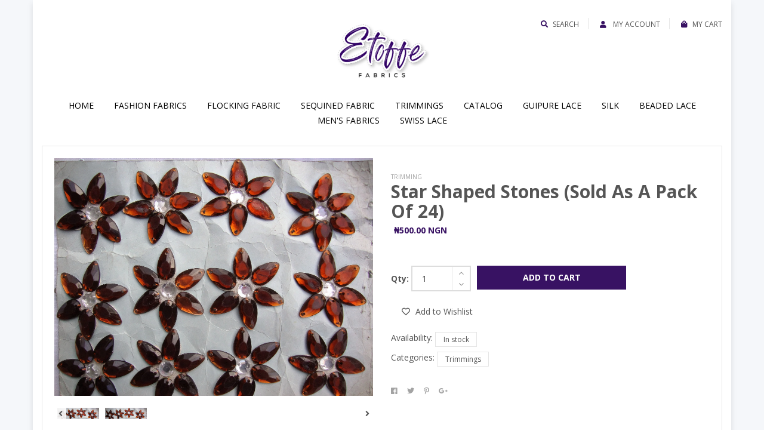

--- FILE ---
content_type: text/html; charset=utf-8
request_url: https://etoffefabrics.com/products/star-shaped-stones-sold-as-a-pack-of-24
body_size: 20592
content:
<!DOCTYPE html>
<!--[if IE 8]><html class="no-js lt-ie9" lang="en"> <![endif]-->
<!--[if IE 9 ]><html class="ie9 no-js"> <![endif]-->
<!--[if (gt IE 9)|!(IE)]><!--> <html class="no-js"> <!--<![endif]-->
<head>

  <!-- Basic page needs ================================================== -->
  <meta charset="utf-8">
  <meta http-equiv="X-UA-Compatible" content="IE=edge">

  <!-- Title and description ================================================== -->
  <title>
    Star shaped stones (Sold as a pack of 24) &ndash; etoffe fabrics
  </title>

  
  <meta name="description" content="Brown star shaped stones  24 pieces in a pack  ">
  

  <!-- Helpers ================================================== -->
  <!-- /snippets/social-meta-tags.liquid -->



<link rel="shortcut icon" href="//etoffefabrics.com/cdn/shop/t/21/assets/favicon.png?v=129893249208011971971624625858" type="image/png" />

<link rel="apple-touch-icon-precomposed" href="//etoffefabrics.com/cdn/shop/t/21/assets/icon-for-mobile.png?v=127936111694927947721624625868" />
<link rel="apple-touch-icon-precomposed" sizes="57x57" href="//etoffefabrics.com/cdn/shop/t/21/assets/icon-for-mobile_57x57.png?v=127936111694927947721624625868" />
<link rel="apple-touch-icon-precomposed" sizes="60x60" href="//etoffefabrics.com/cdn/shop/t/21/assets/icon-for-mobile_60x60.png?v=127936111694927947721624625868" />
<link rel="apple-touch-icon-precomposed" sizes="72x72" href="//etoffefabrics.com/cdn/shop/t/21/assets/icon-for-mobile_72x72.png?v=127936111694927947721624625868" />
<link rel="apple-touch-icon-precomposed" sizes="76x76" href="//etoffefabrics.com/cdn/shop/t/21/assets/icon-for-mobile_76x76.png?v=127936111694927947721624625868" />
<link rel="apple-touch-icon-precomposed" sizes="114x114" href="//etoffefabrics.com/cdn/shop/t/21/assets/icon-for-mobile_114x114.png?v=127936111694927947721624625868" />
<link rel="apple-touch-icon-precomposed" sizes="120x120" href="//etoffefabrics.com/cdn/shop/t/21/assets/icon-for-mobile_120x120.png?v=127936111694927947721624625868" />
<link rel="apple-touch-icon-precomposed" sizes="144x144" href="//etoffefabrics.com/cdn/shop/t/21/assets/icon-for-mobile_144x144.png?v=127936111694927947721624625868" />
<link rel="apple-touch-icon-precomposed" sizes="152x152" href="//etoffefabrics.com/cdn/shop/t/21/assets/icon-for-mobile_152x152.png?v=127936111694927947721624625868" />



  <meta property="og:type" content="product">
  <meta property="og:title" content="Star shaped stones (Sold as a pack of 24)">
  
  <meta property="og:image" content="http://etoffefabrics.com/cdn/shop/products/Brown_star_shaped_stones_1_grande.JPG?v=1467902612">
  <meta property="og:image:secure_url" content="https://etoffefabrics.com/cdn/shop/products/Brown_star_shaped_stones_1_grande.JPG?v=1467902612">
  
  <meta property="og:price:amount" content="500.00">
  <meta property="og:price:currency" content="NGN">


  <meta property="og:description" content="Brown star shaped stones  24 pieces in a pack  ">

  <meta property="og:url" content="https://etoffefabrics.com/products/star-shaped-stones-sold-as-a-pack-of-24">
  <meta property="og:site_name" content="etoffe fabrics">





<meta name="twitter:card" content="summary">

  <meta name="twitter:title" content="Star shaped stones (Sold as a pack of 24)">
  <meta name="twitter:description" content="Brown star shaped stones  24 pieces in a pack  ">
  <meta name="twitter:image" content="https://etoffefabrics.com/cdn/shop/products/Brown_star_shaped_stones_1_medium.JPG?v=1467902612">
  <meta name="twitter:image:width" content="240">
  <meta name="twitter:image:height" content="240">


  <link rel="canonical" href="https://etoffefabrics.com/products/star-shaped-stones-sold-as-a-pack-of-24">
  <meta name="viewport" content="width=device-width,initial-scale=1">
  <meta name="theme-color" content="#7fc9c4">
  <link rel="icon" href="//etoffefabrics.com/cdn/shop/t/21/assets/favicon.png?v=129893249208011971971624625858" type="image/png" sizes="16x16">

  <!-- font -->
  
  <link href="https://fonts.googleapis.com/css?family=Open+Sans:300,400,600,700" rel="stylesheet">
  <link href="https://fonts.googleapis.com/css?family=Lobster" rel="stylesheet">
  <link href="https://fonts.googleapis.com/css?family=Raleway:300,400,500,600,700" rel="stylesheet">
  <link href="https://fonts.googleapis.com/css?family=Poiret+One" rel="stylesheet">


  <!-- CSS ================================================== -->
  
  <link href="//etoffefabrics.com/cdn/shop/t/21/assets/timber.scss.css?v=41560627740191152071674755586" rel="stylesheet" type="text/css" media="all" />
  
  

  <link href="//etoffefabrics.com/cdn/shop/t/21/assets/fontawesome-all.min.css?v=152442650651215633371624625861" rel="stylesheet" type="text/css" media="all" />
  <link href="//etoffefabrics.com/cdn/shop/t/21/assets/font-awesome.min.css?v=113312282277748132781624625860" rel="stylesheet" type="text/css" media="all" />
  <link href="//etoffefabrics.com/cdn/shop/t/21/assets/font-linearicons.css?v=111134902936248566331624625860" rel="stylesheet" type="text/css" media="all" />
  <link href="//etoffefabrics.com/cdn/shop/t/21/assets/bootstrap.min.css?v=58317846754233540291624625840" rel="stylesheet" type="text/css" media="all" />
  <link href="//etoffefabrics.com/cdn/shop/t/21/assets/bootstrap-theme.min.css?v=393709714036680121624625840" rel="stylesheet" type="text/css" media="all" />
  <link href="//etoffefabrics.com/cdn/shop/t/21/assets/jquery.fancybox.css?v=89610375720255671161624625880" rel="stylesheet" type="text/css" media="all" />
  <link href="//etoffefabrics.com/cdn/shop/t/21/assets/jquery-ui.min.css?v=61104133471727331781624625874" rel="stylesheet" type="text/css" media="all" />
  <link href="//etoffefabrics.com/cdn/shop/t/21/assets/owl.carousel.min.css?v=132019918830536283821624625893" rel="stylesheet" type="text/css" media="all" />
  <link href="//etoffefabrics.com/cdn/shop/t/21/assets/owl.transitions.min.css?v=50189016190907167501624625895" rel="stylesheet" type="text/css" media="all" />
  <link href="//etoffefabrics.com/cdn/shop/t/21/assets/animate.min.css?v=182802221124871279841624625838" rel="stylesheet" type="text/css" media="all" />
  <link href="//etoffefabrics.com/cdn/shop/t/21/assets/hover.min.css?v=24094473378596728901624625866" rel="stylesheet" type="text/css" media="all" />
  <link href="//etoffefabrics.com/cdn/shop/t/21/assets/color.css?v=134406258088436222171624626297" rel="stylesheet" type="text/css" media="all" />
  <link href="//etoffefabrics.com/cdn/shop/t/21/assets/theme.css?v=59803831124391526931625072156" rel="stylesheet" type="text/css" media="all" />
  <link href="//etoffefabrics.com/cdn/shop/t/21/assets/responsive.css?v=127745444773152370001624625898" rel="stylesheet" type="text/css" media="all" />
  <!-- <link href="//etoffefabrics.com/cdn/shop/t/21/assets/rtl.css?v=52924394224347022091624625899" rel="stylesheet" type="text/css" media="all" /> -->
  
  <link href="//etoffefabrics.com/cdn/shop/t/21/assets/engo-customize.scss.css?v=175500127485330013131624626297" rel="stylesheet" type="text/css" media="all" />

  <!-- Header hook for plugins ================================================== -->
  <script>window.performance && window.performance.mark && window.performance.mark('shopify.content_for_header.start');</script><meta id="shopify-digital-wallet" name="shopify-digital-wallet" content="/8960644/digital_wallets/dialog">
<link rel="alternate" type="application/json+oembed" href="https://etoffefabrics.com/products/star-shaped-stones-sold-as-a-pack-of-24.oembed">
<script async="async" src="/checkouts/internal/preloads.js?locale=en-NG"></script>
<script id="shopify-features" type="application/json">{"accessToken":"49517698acb8e5d78044db35782b8943","betas":["rich-media-storefront-analytics"],"domain":"etoffefabrics.com","predictiveSearch":true,"shopId":8960644,"locale":"en"}</script>
<script>var Shopify = Shopify || {};
Shopify.shop = "etoffe-fabrics.myshopify.com";
Shopify.locale = "en";
Shopify.currency = {"active":"NGN","rate":"1.0"};
Shopify.country = "NG";
Shopify.theme = {"name":"Moltestore home2","id":124103983298,"schema_name":"MolteStore","schema_version":"1.0.0","theme_store_id":null,"role":"main"};
Shopify.theme.handle = "null";
Shopify.theme.style = {"id":null,"handle":null};
Shopify.cdnHost = "etoffefabrics.com/cdn";
Shopify.routes = Shopify.routes || {};
Shopify.routes.root = "/";</script>
<script type="module">!function(o){(o.Shopify=o.Shopify||{}).modules=!0}(window);</script>
<script>!function(o){function n(){var o=[];function n(){o.push(Array.prototype.slice.apply(arguments))}return n.q=o,n}var t=o.Shopify=o.Shopify||{};t.loadFeatures=n(),t.autoloadFeatures=n()}(window);</script>
<script id="shop-js-analytics" type="application/json">{"pageType":"product"}</script>
<script defer="defer" async type="module" src="//etoffefabrics.com/cdn/shopifycloud/shop-js/modules/v2/client.init-shop-cart-sync_BT-GjEfc.en.esm.js"></script>
<script defer="defer" async type="module" src="//etoffefabrics.com/cdn/shopifycloud/shop-js/modules/v2/chunk.common_D58fp_Oc.esm.js"></script>
<script defer="defer" async type="module" src="//etoffefabrics.com/cdn/shopifycloud/shop-js/modules/v2/chunk.modal_xMitdFEc.esm.js"></script>
<script type="module">
  await import("//etoffefabrics.com/cdn/shopifycloud/shop-js/modules/v2/client.init-shop-cart-sync_BT-GjEfc.en.esm.js");
await import("//etoffefabrics.com/cdn/shopifycloud/shop-js/modules/v2/chunk.common_D58fp_Oc.esm.js");
await import("//etoffefabrics.com/cdn/shopifycloud/shop-js/modules/v2/chunk.modal_xMitdFEc.esm.js");

  window.Shopify.SignInWithShop?.initShopCartSync?.({"fedCMEnabled":true,"windoidEnabled":true});

</script>
<script id="__st">var __st={"a":8960644,"offset":3600,"reqid":"1850adcb-5b6c-47b4-8e90-874ea68890f3-1769094452","pageurl":"etoffefabrics.com\/products\/star-shaped-stones-sold-as-a-pack-of-24","u":"7e76ab4620f0","p":"product","rtyp":"product","rid":7431633347};</script>
<script>window.ShopifyPaypalV4VisibilityTracking = true;</script>
<script id="captcha-bootstrap">!function(){'use strict';const t='contact',e='account',n='new_comment',o=[[t,t],['blogs',n],['comments',n],[t,'customer']],c=[[e,'customer_login'],[e,'guest_login'],[e,'recover_customer_password'],[e,'create_customer']],r=t=>t.map((([t,e])=>`form[action*='/${t}']:not([data-nocaptcha='true']) input[name='form_type'][value='${e}']`)).join(','),a=t=>()=>t?[...document.querySelectorAll(t)].map((t=>t.form)):[];function s(){const t=[...o],e=r(t);return a(e)}const i='password',u='form_key',d=['recaptcha-v3-token','g-recaptcha-response','h-captcha-response',i],f=()=>{try{return window.sessionStorage}catch{return}},m='__shopify_v',_=t=>t.elements[u];function p(t,e,n=!1){try{const o=window.sessionStorage,c=JSON.parse(o.getItem(e)),{data:r}=function(t){const{data:e,action:n}=t;return t[m]||n?{data:e,action:n}:{data:t,action:n}}(c);for(const[e,n]of Object.entries(r))t.elements[e]&&(t.elements[e].value=n);n&&o.removeItem(e)}catch(o){console.error('form repopulation failed',{error:o})}}const l='form_type',E='cptcha';function T(t){t.dataset[E]=!0}const w=window,h=w.document,L='Shopify',v='ce_forms',y='captcha';let A=!1;((t,e)=>{const n=(g='f06e6c50-85a8-45c8-87d0-21a2b65856fe',I='https://cdn.shopify.com/shopifycloud/storefront-forms-hcaptcha/ce_storefront_forms_captcha_hcaptcha.v1.5.2.iife.js',D={infoText:'Protected by hCaptcha',privacyText:'Privacy',termsText:'Terms'},(t,e,n)=>{const o=w[L][v],c=o.bindForm;if(c)return c(t,g,e,D).then(n);var r;o.q.push([[t,g,e,D],n]),r=I,A||(h.body.append(Object.assign(h.createElement('script'),{id:'captcha-provider',async:!0,src:r})),A=!0)});var g,I,D;w[L]=w[L]||{},w[L][v]=w[L][v]||{},w[L][v].q=[],w[L][y]=w[L][y]||{},w[L][y].protect=function(t,e){n(t,void 0,e),T(t)},Object.freeze(w[L][y]),function(t,e,n,w,h,L){const[v,y,A,g]=function(t,e,n){const i=e?o:[],u=t?c:[],d=[...i,...u],f=r(d),m=r(i),_=r(d.filter((([t,e])=>n.includes(e))));return[a(f),a(m),a(_),s()]}(w,h,L),I=t=>{const e=t.target;return e instanceof HTMLFormElement?e:e&&e.form},D=t=>v().includes(t);t.addEventListener('submit',(t=>{const e=I(t);if(!e)return;const n=D(e)&&!e.dataset.hcaptchaBound&&!e.dataset.recaptchaBound,o=_(e),c=g().includes(e)&&(!o||!o.value);(n||c)&&t.preventDefault(),c&&!n&&(function(t){try{if(!f())return;!function(t){const e=f();if(!e)return;const n=_(t);if(!n)return;const o=n.value;o&&e.removeItem(o)}(t);const e=Array.from(Array(32),(()=>Math.random().toString(36)[2])).join('');!function(t,e){_(t)||t.append(Object.assign(document.createElement('input'),{type:'hidden',name:u})),t.elements[u].value=e}(t,e),function(t,e){const n=f();if(!n)return;const o=[...t.querySelectorAll(`input[type='${i}']`)].map((({name:t})=>t)),c=[...d,...o],r={};for(const[a,s]of new FormData(t).entries())c.includes(a)||(r[a]=s);n.setItem(e,JSON.stringify({[m]:1,action:t.action,data:r}))}(t,e)}catch(e){console.error('failed to persist form',e)}}(e),e.submit())}));const S=(t,e)=>{t&&!t.dataset[E]&&(n(t,e.some((e=>e===t))),T(t))};for(const o of['focusin','change'])t.addEventListener(o,(t=>{const e=I(t);D(e)&&S(e,y())}));const B=e.get('form_key'),M=e.get(l),P=B&&M;t.addEventListener('DOMContentLoaded',(()=>{const t=y();if(P)for(const e of t)e.elements[l].value===M&&p(e,B);[...new Set([...A(),...v().filter((t=>'true'===t.dataset.shopifyCaptcha))])].forEach((e=>S(e,t)))}))}(h,new URLSearchParams(w.location.search),n,t,e,['guest_login'])})(!0,!0)}();</script>
<script integrity="sha256-4kQ18oKyAcykRKYeNunJcIwy7WH5gtpwJnB7kiuLZ1E=" data-source-attribution="shopify.loadfeatures" defer="defer" src="//etoffefabrics.com/cdn/shopifycloud/storefront/assets/storefront/load_feature-a0a9edcb.js" crossorigin="anonymous"></script>
<script data-source-attribution="shopify.dynamic_checkout.dynamic.init">var Shopify=Shopify||{};Shopify.PaymentButton=Shopify.PaymentButton||{isStorefrontPortableWallets:!0,init:function(){window.Shopify.PaymentButton.init=function(){};var t=document.createElement("script");t.src="https://etoffefabrics.com/cdn/shopifycloud/portable-wallets/latest/portable-wallets.en.js",t.type="module",document.head.appendChild(t)}};
</script>
<script data-source-attribution="shopify.dynamic_checkout.buyer_consent">
  function portableWalletsHideBuyerConsent(e){var t=document.getElementById("shopify-buyer-consent"),n=document.getElementById("shopify-subscription-policy-button");t&&n&&(t.classList.add("hidden"),t.setAttribute("aria-hidden","true"),n.removeEventListener("click",e))}function portableWalletsShowBuyerConsent(e){var t=document.getElementById("shopify-buyer-consent"),n=document.getElementById("shopify-subscription-policy-button");t&&n&&(t.classList.remove("hidden"),t.removeAttribute("aria-hidden"),n.addEventListener("click",e))}window.Shopify?.PaymentButton&&(window.Shopify.PaymentButton.hideBuyerConsent=portableWalletsHideBuyerConsent,window.Shopify.PaymentButton.showBuyerConsent=portableWalletsShowBuyerConsent);
</script>
<script data-source-attribution="shopify.dynamic_checkout.cart.bootstrap">document.addEventListener("DOMContentLoaded",(function(){function t(){return document.querySelector("shopify-accelerated-checkout-cart, shopify-accelerated-checkout")}if(t())Shopify.PaymentButton.init();else{new MutationObserver((function(e,n){t()&&(Shopify.PaymentButton.init(),n.disconnect())})).observe(document.body,{childList:!0,subtree:!0})}}));
</script>

<script>window.performance && window.performance.mark && window.performance.mark('shopify.content_for_header.end');</script>
  <!-- /snippets/oldIE-js.liquid -->


<!--[if lt IE 9]>
<script src="//cdnjs.cloudflare.com/ajax/libs/html5shiv/3.7.2/html5shiv.min.js" type="text/javascript"></script>
<script src="//etoffefabrics.com/cdn/shop/t/21/assets/respond.min.js?v=194" type="text/javascript"></script>
<link href="//etoffefabrics.com/cdn/shop/t/21/assets/respond-proxy.html" id="respond-proxy" rel="respond-proxy" />
<link href="//etoffefabrics.com/search?q=c5abcff116906dc28498509907c5aa05" id="respond-redirect" rel="respond-redirect" />
<script src="//etoffefabrics.com/search?q=c5abcff116906dc28498509907c5aa05" type="text/javascript"></script>
<![endif]-->



  <script src="//ajax.googleapis.com/ajax/libs/jquery/1.11.0/jquery.min.js" type="text/javascript"></script>
  <script src="//etoffefabrics.com/cdn/shopifycloud/storefront/assets/themes_support/api.jquery-7ab1a3a4.js" type="text/javascript"></script>
  <script src="//etoffefabrics.com/cdn/shop/t/21/assets/modernizr-2.8.3.min.js?v=174727525422211915231624625889" type="text/javascript"></script>
  <script src="//etoffefabrics.com/cdn/shopifycloud/storefront/assets/themes_support/option_selection-b017cd28.js" type="text/javascript"></script>


  <script>
    window.ajax_cart = true;
    window.money_format = '&#8358;{{amount}} NGN';
    window.shop_currency = 'NGN';
    window.show_multiple_currencies = true;
    window.loading_url = "//etoffefabrics.com/cdn/shop/t/21/assets/loader.gif?v=9076874988191347041624625887";
    window.use_color_swatch = true;
    window.product_image_resize = true;
    window.enable_sidebar_multiple_choice = true;

    window.file_url = "//etoffefabrics.com/cdn/shop/files/?v=194";
    window.asset_url = "";
    window.images_size = {
      is_crop: true,
      ratio_width : 1,
      ratio_height : 1,
    };
    window.inventory_text = {
      in_stock: "In Stock",
      many_in_stock: "Translation missing: en.products.product.many_in_stock",
      out_of_stock: "Out Of Stock",
      add_to_cart: "Add to Cart",
      sold_out: "Sold Out",
      unavailable: "Unavailable"
    };

    window.sidebar_toggle = {
      show_sidebar_toggle: "Translation missing: en.general.sidebar_toggle.show_sidebar_toggle",
      hide_sidebar_toggle: "Translation missing: en.general.sidebar_toggle.hide_sidebar_toggle"
    };

  </script>

  
  

  <!-- /snippets/social-meta-tags.liquid -->



<link rel="shortcut icon" href="//etoffefabrics.com/cdn/shop/t/21/assets/favicon.png?v=129893249208011971971624625858" type="image/png" />

<link rel="apple-touch-icon-precomposed" href="//etoffefabrics.com/cdn/shop/t/21/assets/icon-for-mobile.png?v=127936111694927947721624625868" />
<link rel="apple-touch-icon-precomposed" sizes="57x57" href="//etoffefabrics.com/cdn/shop/t/21/assets/icon-for-mobile_57x57.png?v=127936111694927947721624625868" />
<link rel="apple-touch-icon-precomposed" sizes="60x60" href="//etoffefabrics.com/cdn/shop/t/21/assets/icon-for-mobile_60x60.png?v=127936111694927947721624625868" />
<link rel="apple-touch-icon-precomposed" sizes="72x72" href="//etoffefabrics.com/cdn/shop/t/21/assets/icon-for-mobile_72x72.png?v=127936111694927947721624625868" />
<link rel="apple-touch-icon-precomposed" sizes="76x76" href="//etoffefabrics.com/cdn/shop/t/21/assets/icon-for-mobile_76x76.png?v=127936111694927947721624625868" />
<link rel="apple-touch-icon-precomposed" sizes="114x114" href="//etoffefabrics.com/cdn/shop/t/21/assets/icon-for-mobile_114x114.png?v=127936111694927947721624625868" />
<link rel="apple-touch-icon-precomposed" sizes="120x120" href="//etoffefabrics.com/cdn/shop/t/21/assets/icon-for-mobile_120x120.png?v=127936111694927947721624625868" />
<link rel="apple-touch-icon-precomposed" sizes="144x144" href="//etoffefabrics.com/cdn/shop/t/21/assets/icon-for-mobile_144x144.png?v=127936111694927947721624625868" />
<link rel="apple-touch-icon-precomposed" sizes="152x152" href="//etoffefabrics.com/cdn/shop/t/21/assets/icon-for-mobile_152x152.png?v=127936111694927947721624625868" />



  <meta property="og:type" content="product">
  <meta property="og:title" content="Star shaped stones (Sold as a pack of 24)">
  
  <meta property="og:image" content="http://etoffefabrics.com/cdn/shop/products/Brown_star_shaped_stones_1_grande.JPG?v=1467902612">
  <meta property="og:image:secure_url" content="https://etoffefabrics.com/cdn/shop/products/Brown_star_shaped_stones_1_grande.JPG?v=1467902612">
  
  <meta property="og:price:amount" content="500.00">
  <meta property="og:price:currency" content="NGN">


  <meta property="og:description" content="Brown star shaped stones  24 pieces in a pack  ">

  <meta property="og:url" content="https://etoffefabrics.com/products/star-shaped-stones-sold-as-a-pack-of-24">
  <meta property="og:site_name" content="etoffe fabrics">





<meta name="twitter:card" content="summary">

  <meta name="twitter:title" content="Star shaped stones (Sold as a pack of 24)">
  <meta name="twitter:description" content="Brown star shaped stones  24 pieces in a pack  ">
  <meta name="twitter:image" content="https://etoffefabrics.com/cdn/shop/products/Brown_star_shaped_stones_1_medium.JPG?v=1467902612">
  <meta name="twitter:image:width" content="240">
  <meta name="twitter:image:height" content="240">



<link href="https://monorail-edge.shopifysvc.com" rel="dns-prefetch">
<script>(function(){if ("sendBeacon" in navigator && "performance" in window) {try {var session_token_from_headers = performance.getEntriesByType('navigation')[0].serverTiming.find(x => x.name == '_s').description;} catch {var session_token_from_headers = undefined;}var session_cookie_matches = document.cookie.match(/_shopify_s=([^;]*)/);var session_token_from_cookie = session_cookie_matches && session_cookie_matches.length === 2 ? session_cookie_matches[1] : "";var session_token = session_token_from_headers || session_token_from_cookie || "";function handle_abandonment_event(e) {var entries = performance.getEntries().filter(function(entry) {return /monorail-edge.shopifysvc.com/.test(entry.name);});if (!window.abandonment_tracked && entries.length === 0) {window.abandonment_tracked = true;var currentMs = Date.now();var navigation_start = performance.timing.navigationStart;var payload = {shop_id: 8960644,url: window.location.href,navigation_start,duration: currentMs - navigation_start,session_token,page_type: "product"};window.navigator.sendBeacon("https://monorail-edge.shopifysvc.com/v1/produce", JSON.stringify({schema_id: "online_store_buyer_site_abandonment/1.1",payload: payload,metadata: {event_created_at_ms: currentMs,event_sent_at_ms: currentMs}}));}}window.addEventListener('pagehide', handle_abandonment_event);}}());</script>
<script id="web-pixels-manager-setup">(function e(e,d,r,n,o){if(void 0===o&&(o={}),!Boolean(null===(a=null===(i=window.Shopify)||void 0===i?void 0:i.analytics)||void 0===a?void 0:a.replayQueue)){var i,a;window.Shopify=window.Shopify||{};var t=window.Shopify;t.analytics=t.analytics||{};var s=t.analytics;s.replayQueue=[],s.publish=function(e,d,r){return s.replayQueue.push([e,d,r]),!0};try{self.performance.mark("wpm:start")}catch(e){}var l=function(){var e={modern:/Edge?\/(1{2}[4-9]|1[2-9]\d|[2-9]\d{2}|\d{4,})\.\d+(\.\d+|)|Firefox\/(1{2}[4-9]|1[2-9]\d|[2-9]\d{2}|\d{4,})\.\d+(\.\d+|)|Chrom(ium|e)\/(9{2}|\d{3,})\.\d+(\.\d+|)|(Maci|X1{2}).+ Version\/(15\.\d+|(1[6-9]|[2-9]\d|\d{3,})\.\d+)([,.]\d+|)( \(\w+\)|)( Mobile\/\w+|) Safari\/|Chrome.+OPR\/(9{2}|\d{3,})\.\d+\.\d+|(CPU[ +]OS|iPhone[ +]OS|CPU[ +]iPhone|CPU IPhone OS|CPU iPad OS)[ +]+(15[._]\d+|(1[6-9]|[2-9]\d|\d{3,})[._]\d+)([._]\d+|)|Android:?[ /-](13[3-9]|1[4-9]\d|[2-9]\d{2}|\d{4,})(\.\d+|)(\.\d+|)|Android.+Firefox\/(13[5-9]|1[4-9]\d|[2-9]\d{2}|\d{4,})\.\d+(\.\d+|)|Android.+Chrom(ium|e)\/(13[3-9]|1[4-9]\d|[2-9]\d{2}|\d{4,})\.\d+(\.\d+|)|SamsungBrowser\/([2-9]\d|\d{3,})\.\d+/,legacy:/Edge?\/(1[6-9]|[2-9]\d|\d{3,})\.\d+(\.\d+|)|Firefox\/(5[4-9]|[6-9]\d|\d{3,})\.\d+(\.\d+|)|Chrom(ium|e)\/(5[1-9]|[6-9]\d|\d{3,})\.\d+(\.\d+|)([\d.]+$|.*Safari\/(?![\d.]+ Edge\/[\d.]+$))|(Maci|X1{2}).+ Version\/(10\.\d+|(1[1-9]|[2-9]\d|\d{3,})\.\d+)([,.]\d+|)( \(\w+\)|)( Mobile\/\w+|) Safari\/|Chrome.+OPR\/(3[89]|[4-9]\d|\d{3,})\.\d+\.\d+|(CPU[ +]OS|iPhone[ +]OS|CPU[ +]iPhone|CPU IPhone OS|CPU iPad OS)[ +]+(10[._]\d+|(1[1-9]|[2-9]\d|\d{3,})[._]\d+)([._]\d+|)|Android:?[ /-](13[3-9]|1[4-9]\d|[2-9]\d{2}|\d{4,})(\.\d+|)(\.\d+|)|Mobile Safari.+OPR\/([89]\d|\d{3,})\.\d+\.\d+|Android.+Firefox\/(13[5-9]|1[4-9]\d|[2-9]\d{2}|\d{4,})\.\d+(\.\d+|)|Android.+Chrom(ium|e)\/(13[3-9]|1[4-9]\d|[2-9]\d{2}|\d{4,})\.\d+(\.\d+|)|Android.+(UC? ?Browser|UCWEB|U3)[ /]?(15\.([5-9]|\d{2,})|(1[6-9]|[2-9]\d|\d{3,})\.\d+)\.\d+|SamsungBrowser\/(5\.\d+|([6-9]|\d{2,})\.\d+)|Android.+MQ{2}Browser\/(14(\.(9|\d{2,})|)|(1[5-9]|[2-9]\d|\d{3,})(\.\d+|))(\.\d+|)|K[Aa][Ii]OS\/(3\.\d+|([4-9]|\d{2,})\.\d+)(\.\d+|)/},d=e.modern,r=e.legacy,n=navigator.userAgent;return n.match(d)?"modern":n.match(r)?"legacy":"unknown"}(),u="modern"===l?"modern":"legacy",c=(null!=n?n:{modern:"",legacy:""})[u],f=function(e){return[e.baseUrl,"/wpm","/b",e.hashVersion,"modern"===e.buildTarget?"m":"l",".js"].join("")}({baseUrl:d,hashVersion:r,buildTarget:u}),m=function(e){var d=e.version,r=e.bundleTarget,n=e.surface,o=e.pageUrl,i=e.monorailEndpoint;return{emit:function(e){var a=e.status,t=e.errorMsg,s=(new Date).getTime(),l=JSON.stringify({metadata:{event_sent_at_ms:s},events:[{schema_id:"web_pixels_manager_load/3.1",payload:{version:d,bundle_target:r,page_url:o,status:a,surface:n,error_msg:t},metadata:{event_created_at_ms:s}}]});if(!i)return console&&console.warn&&console.warn("[Web Pixels Manager] No Monorail endpoint provided, skipping logging."),!1;try{return self.navigator.sendBeacon.bind(self.navigator)(i,l)}catch(e){}var u=new XMLHttpRequest;try{return u.open("POST",i,!0),u.setRequestHeader("Content-Type","text/plain"),u.send(l),!0}catch(e){return console&&console.warn&&console.warn("[Web Pixels Manager] Got an unhandled error while logging to Monorail."),!1}}}}({version:r,bundleTarget:l,surface:e.surface,pageUrl:self.location.href,monorailEndpoint:e.monorailEndpoint});try{o.browserTarget=l,function(e){var d=e.src,r=e.async,n=void 0===r||r,o=e.onload,i=e.onerror,a=e.sri,t=e.scriptDataAttributes,s=void 0===t?{}:t,l=document.createElement("script"),u=document.querySelector("head"),c=document.querySelector("body");if(l.async=n,l.src=d,a&&(l.integrity=a,l.crossOrigin="anonymous"),s)for(var f in s)if(Object.prototype.hasOwnProperty.call(s,f))try{l.dataset[f]=s[f]}catch(e){}if(o&&l.addEventListener("load",o),i&&l.addEventListener("error",i),u)u.appendChild(l);else{if(!c)throw new Error("Did not find a head or body element to append the script");c.appendChild(l)}}({src:f,async:!0,onload:function(){if(!function(){var e,d;return Boolean(null===(d=null===(e=window.Shopify)||void 0===e?void 0:e.analytics)||void 0===d?void 0:d.initialized)}()){var d=window.webPixelsManager.init(e)||void 0;if(d){var r=window.Shopify.analytics;r.replayQueue.forEach((function(e){var r=e[0],n=e[1],o=e[2];d.publishCustomEvent(r,n,o)})),r.replayQueue=[],r.publish=d.publishCustomEvent,r.visitor=d.visitor,r.initialized=!0}}},onerror:function(){return m.emit({status:"failed",errorMsg:"".concat(f," has failed to load")})},sri:function(e){var d=/^sha384-[A-Za-z0-9+/=]+$/;return"string"==typeof e&&d.test(e)}(c)?c:"",scriptDataAttributes:o}),m.emit({status:"loading"})}catch(e){m.emit({status:"failed",errorMsg:(null==e?void 0:e.message)||"Unknown error"})}}})({shopId: 8960644,storefrontBaseUrl: "https://etoffefabrics.com",extensionsBaseUrl: "https://extensions.shopifycdn.com/cdn/shopifycloud/web-pixels-manager",monorailEndpoint: "https://monorail-edge.shopifysvc.com/unstable/produce_batch",surface: "storefront-renderer",enabledBetaFlags: ["2dca8a86"],webPixelsConfigList: [{"id":"84771010","eventPayloadVersion":"v1","runtimeContext":"LAX","scriptVersion":"1","type":"CUSTOM","privacyPurposes":["ANALYTICS"],"name":"Google Analytics tag (migrated)"},{"id":"shopify-app-pixel","configuration":"{}","eventPayloadVersion":"v1","runtimeContext":"STRICT","scriptVersion":"0450","apiClientId":"shopify-pixel","type":"APP","privacyPurposes":["ANALYTICS","MARKETING"]},{"id":"shopify-custom-pixel","eventPayloadVersion":"v1","runtimeContext":"LAX","scriptVersion":"0450","apiClientId":"shopify-pixel","type":"CUSTOM","privacyPurposes":["ANALYTICS","MARKETING"]}],isMerchantRequest: false,initData: {"shop":{"name":"etoffe fabrics","paymentSettings":{"currencyCode":"NGN"},"myshopifyDomain":"etoffe-fabrics.myshopify.com","countryCode":"NG","storefrontUrl":"https:\/\/etoffefabrics.com"},"customer":null,"cart":null,"checkout":null,"productVariants":[{"price":{"amount":500.0,"currencyCode":"NGN"},"product":{"title":"Star shaped stones (Sold as a pack of 24)","vendor":"etoffe fabrics","id":"7431633347","untranslatedTitle":"Star shaped stones (Sold as a pack of 24)","url":"\/products\/star-shaped-stones-sold-as-a-pack-of-24","type":"Trimming"},"id":"23357048451","image":{"src":"\/\/etoffefabrics.com\/cdn\/shop\/products\/Brown_star_shaped_stones_1.JPG?v=1467902612"},"sku":"KAb64","title":"Default Title","untranslatedTitle":"Default Title"}],"purchasingCompany":null},},"https://etoffefabrics.com/cdn","fcfee988w5aeb613cpc8e4bc33m6693e112",{"modern":"","legacy":""},{"shopId":"8960644","storefrontBaseUrl":"https:\/\/etoffefabrics.com","extensionBaseUrl":"https:\/\/extensions.shopifycdn.com\/cdn\/shopifycloud\/web-pixels-manager","surface":"storefront-renderer","enabledBetaFlags":"[\"2dca8a86\"]","isMerchantRequest":"false","hashVersion":"fcfee988w5aeb613cpc8e4bc33m6693e112","publish":"custom","events":"[[\"page_viewed\",{}],[\"product_viewed\",{\"productVariant\":{\"price\":{\"amount\":500.0,\"currencyCode\":\"NGN\"},\"product\":{\"title\":\"Star shaped stones (Sold as a pack of 24)\",\"vendor\":\"etoffe fabrics\",\"id\":\"7431633347\",\"untranslatedTitle\":\"Star shaped stones (Sold as a pack of 24)\",\"url\":\"\/products\/star-shaped-stones-sold-as-a-pack-of-24\",\"type\":\"Trimming\"},\"id\":\"23357048451\",\"image\":{\"src\":\"\/\/etoffefabrics.com\/cdn\/shop\/products\/Brown_star_shaped_stones_1.JPG?v=1467902612\"},\"sku\":\"KAb64\",\"title\":\"Default Title\",\"untranslatedTitle\":\"Default Title\"}}]]"});</script><script>
  window.ShopifyAnalytics = window.ShopifyAnalytics || {};
  window.ShopifyAnalytics.meta = window.ShopifyAnalytics.meta || {};
  window.ShopifyAnalytics.meta.currency = 'NGN';
  var meta = {"product":{"id":7431633347,"gid":"gid:\/\/shopify\/Product\/7431633347","vendor":"etoffe fabrics","type":"Trimming","handle":"star-shaped-stones-sold-as-a-pack-of-24","variants":[{"id":23357048451,"price":50000,"name":"Star shaped stones (Sold as a pack of 24)","public_title":null,"sku":"KAb64"}],"remote":false},"page":{"pageType":"product","resourceType":"product","resourceId":7431633347,"requestId":"1850adcb-5b6c-47b4-8e90-874ea68890f3-1769094452"}};
  for (var attr in meta) {
    window.ShopifyAnalytics.meta[attr] = meta[attr];
  }
</script>
<script class="analytics">
  (function () {
    var customDocumentWrite = function(content) {
      var jquery = null;

      if (window.jQuery) {
        jquery = window.jQuery;
      } else if (window.Checkout && window.Checkout.$) {
        jquery = window.Checkout.$;
      }

      if (jquery) {
        jquery('body').append(content);
      }
    };

    var hasLoggedConversion = function(token) {
      if (token) {
        return document.cookie.indexOf('loggedConversion=' + token) !== -1;
      }
      return false;
    }

    var setCookieIfConversion = function(token) {
      if (token) {
        var twoMonthsFromNow = new Date(Date.now());
        twoMonthsFromNow.setMonth(twoMonthsFromNow.getMonth() + 2);

        document.cookie = 'loggedConversion=' + token + '; expires=' + twoMonthsFromNow;
      }
    }

    var trekkie = window.ShopifyAnalytics.lib = window.trekkie = window.trekkie || [];
    if (trekkie.integrations) {
      return;
    }
    trekkie.methods = [
      'identify',
      'page',
      'ready',
      'track',
      'trackForm',
      'trackLink'
    ];
    trekkie.factory = function(method) {
      return function() {
        var args = Array.prototype.slice.call(arguments);
        args.unshift(method);
        trekkie.push(args);
        return trekkie;
      };
    };
    for (var i = 0; i < trekkie.methods.length; i++) {
      var key = trekkie.methods[i];
      trekkie[key] = trekkie.factory(key);
    }
    trekkie.load = function(config) {
      trekkie.config = config || {};
      trekkie.config.initialDocumentCookie = document.cookie;
      var first = document.getElementsByTagName('script')[0];
      var script = document.createElement('script');
      script.type = 'text/javascript';
      script.onerror = function(e) {
        var scriptFallback = document.createElement('script');
        scriptFallback.type = 'text/javascript';
        scriptFallback.onerror = function(error) {
                var Monorail = {
      produce: function produce(monorailDomain, schemaId, payload) {
        var currentMs = new Date().getTime();
        var event = {
          schema_id: schemaId,
          payload: payload,
          metadata: {
            event_created_at_ms: currentMs,
            event_sent_at_ms: currentMs
          }
        };
        return Monorail.sendRequest("https://" + monorailDomain + "/v1/produce", JSON.stringify(event));
      },
      sendRequest: function sendRequest(endpointUrl, payload) {
        // Try the sendBeacon API
        if (window && window.navigator && typeof window.navigator.sendBeacon === 'function' && typeof window.Blob === 'function' && !Monorail.isIos12()) {
          var blobData = new window.Blob([payload], {
            type: 'text/plain'
          });

          if (window.navigator.sendBeacon(endpointUrl, blobData)) {
            return true;
          } // sendBeacon was not successful

        } // XHR beacon

        var xhr = new XMLHttpRequest();

        try {
          xhr.open('POST', endpointUrl);
          xhr.setRequestHeader('Content-Type', 'text/plain');
          xhr.send(payload);
        } catch (e) {
          console.log(e);
        }

        return false;
      },
      isIos12: function isIos12() {
        return window.navigator.userAgent.lastIndexOf('iPhone; CPU iPhone OS 12_') !== -1 || window.navigator.userAgent.lastIndexOf('iPad; CPU OS 12_') !== -1;
      }
    };
    Monorail.produce('monorail-edge.shopifysvc.com',
      'trekkie_storefront_load_errors/1.1',
      {shop_id: 8960644,
      theme_id: 124103983298,
      app_name: "storefront",
      context_url: window.location.href,
      source_url: "//etoffefabrics.com/cdn/s/trekkie.storefront.1bbfab421998800ff09850b62e84b8915387986d.min.js"});

        };
        scriptFallback.async = true;
        scriptFallback.src = '//etoffefabrics.com/cdn/s/trekkie.storefront.1bbfab421998800ff09850b62e84b8915387986d.min.js';
        first.parentNode.insertBefore(scriptFallback, first);
      };
      script.async = true;
      script.src = '//etoffefabrics.com/cdn/s/trekkie.storefront.1bbfab421998800ff09850b62e84b8915387986d.min.js';
      first.parentNode.insertBefore(script, first);
    };
    trekkie.load(
      {"Trekkie":{"appName":"storefront","development":false,"defaultAttributes":{"shopId":8960644,"isMerchantRequest":null,"themeId":124103983298,"themeCityHash":"14654422148501197792","contentLanguage":"en","currency":"NGN","eventMetadataId":"887afb0f-da49-4835-b91b-ac6beeadb305"},"isServerSideCookieWritingEnabled":true,"monorailRegion":"shop_domain","enabledBetaFlags":["65f19447"]},"Session Attribution":{},"S2S":{"facebookCapiEnabled":false,"source":"trekkie-storefront-renderer","apiClientId":580111}}
    );

    var loaded = false;
    trekkie.ready(function() {
      if (loaded) return;
      loaded = true;

      window.ShopifyAnalytics.lib = window.trekkie;

      var originalDocumentWrite = document.write;
      document.write = customDocumentWrite;
      try { window.ShopifyAnalytics.merchantGoogleAnalytics.call(this); } catch(error) {};
      document.write = originalDocumentWrite;

      window.ShopifyAnalytics.lib.page(null,{"pageType":"product","resourceType":"product","resourceId":7431633347,"requestId":"1850adcb-5b6c-47b4-8e90-874ea68890f3-1769094452","shopifyEmitted":true});

      var match = window.location.pathname.match(/checkouts\/(.+)\/(thank_you|post_purchase)/)
      var token = match? match[1]: undefined;
      if (!hasLoggedConversion(token)) {
        setCookieIfConversion(token);
        window.ShopifyAnalytics.lib.track("Viewed Product",{"currency":"NGN","variantId":23357048451,"productId":7431633347,"productGid":"gid:\/\/shopify\/Product\/7431633347","name":"Star shaped stones (Sold as a pack of 24)","price":"500.00","sku":"KAb64","brand":"etoffe fabrics","variant":null,"category":"Trimming","nonInteraction":true,"remote":false},undefined,undefined,{"shopifyEmitted":true});
      window.ShopifyAnalytics.lib.track("monorail:\/\/trekkie_storefront_viewed_product\/1.1",{"currency":"NGN","variantId":23357048451,"productId":7431633347,"productGid":"gid:\/\/shopify\/Product\/7431633347","name":"Star shaped stones (Sold as a pack of 24)","price":"500.00","sku":"KAb64","brand":"etoffe fabrics","variant":null,"category":"Trimming","nonInteraction":true,"remote":false,"referer":"https:\/\/etoffefabrics.com\/products\/star-shaped-stones-sold-as-a-pack-of-24"});
      }
    });


        var eventsListenerScript = document.createElement('script');
        eventsListenerScript.async = true;
        eventsListenerScript.src = "//etoffefabrics.com/cdn/shopifycloud/storefront/assets/shop_events_listener-3da45d37.js";
        document.getElementsByTagName('head')[0].appendChild(eventsListenerScript);

})();</script>
  <script>
  if (!window.ga || (window.ga && typeof window.ga !== 'function')) {
    window.ga = function ga() {
      (window.ga.q = window.ga.q || []).push(arguments);
      if (window.Shopify && window.Shopify.analytics && typeof window.Shopify.analytics.publish === 'function') {
        window.Shopify.analytics.publish("ga_stub_called", {}, {sendTo: "google_osp_migration"});
      }
      console.error("Shopify's Google Analytics stub called with:", Array.from(arguments), "\nSee https://help.shopify.com/manual/promoting-marketing/pixels/pixel-migration#google for more information.");
    };
    if (window.Shopify && window.Shopify.analytics && typeof window.Shopify.analytics.publish === 'function') {
      window.Shopify.analytics.publish("ga_stub_initialized", {}, {sendTo: "google_osp_migration"});
    }
  }
</script>
<script
  defer
  src="https://etoffefabrics.com/cdn/shopifycloud/perf-kit/shopify-perf-kit-3.0.4.min.js"
  data-application="storefront-renderer"
  data-shop-id="8960644"
  data-render-region="gcp-us-central1"
  data-page-type="product"
  data-theme-instance-id="124103983298"
  data-theme-name="MolteStore"
  data-theme-version="1.0.0"
  data-monorail-region="shop_domain"
  data-resource-timing-sampling-rate="10"
  data-shs="true"
  data-shs-beacon="true"
  data-shs-export-with-fetch="true"
  data-shs-logs-sample-rate="1"
  data-shs-beacon-endpoint="https://etoffefabrics.com/api/collect"
></script>
</head>

<body style="background: #f5f7fa;">
  <div class="container">
  <div class="wrap bg-white shadow-boxed" style="background: #ffffff;">
    
  <div id="shopify-section-header" class="shopify-section index-section"><!-- /sections/header.liquid -->


  
  <header id="header">
  <div class="header">  
    <div class="main-header main-header-2 ">
      <div class="container">
        <div class="row">
          
          <div class="col-md-4 hidden-sm">
            <div class="call-us call-us2">
              <span class="text-uppercase title12"><i class="fas fa-phone-volume"></i>Call us: +2348051363466, +2347041404984</span>
            </div>
          </div>
          <div class="col-md-4 col-sm-4">
            <div class="logo logo2 text-center">
              <a href="/" class="color title30 text-uppercase rale-font link-hover" style="display: block; margin: 0 auto; width: 170px;">
                
                <img src="//etoffefabrics.com/cdn/shop/files/Etoffe_Fabrics-Logo-01.jpg?v=1613752405">
                
              </a>
            </div>
          </div>
          <div class="col-md-4 col-sm-8">
            <ul class="list-inline-block pull-right box-search-cart box-search-cart2">
              <li>
                <div class="search-box">
                  <a href="/search" class="text-uppercase title12 link-hover"><i class="fas fa-search"></i>Search</a>
                  <form class="search-form clearfix" action="/search">
                    <input type="hidden" name="type" value="product">
                    <input type="text" placeholder="Search" name="q" value=""/>
                    <div class="submit bg-color text-center">
                      <input type="submit" value="">
                    </div>	
                  </form>
                </div>
              </li>
              <li>
                <a href="/account" class="text-uppercase title12 link-hover"><i class="fas fa-user"></i> My Account</a>
              </li>
              <li>
                <div class="mini-cart-box aside-box style-mini-cart">
                  <div class="mini-cart-link">
                    <a class="link-hover text-uppercase title12 mini-cart-icon" href="/cart"><i class="fas fa-shopping-bag"></i>My Cart</a>
                  </div>
                  <div class="mini-cart-content text-left enj-minicart-ajax">
  
  <div class="text-center">
    <p>Your shopping bag is empty</p>
  </div>
  <div class="text-center">
    <a href="/collections/all" class="shop-button white bg-dark">Go to the shop</a>
  </div>
  
</div>
                </div>
              </li>
            </ul>
          </div>
          
          <div class="col-md-12 col-sm-12">
            <nav class="main-nav main-nav-2 text-center">
              <ul class="list-inline-block">
  
  
  
  
  

  
  
  
  
  
  
  
  
  
  
    
    <li><a class="text-uppercase link-hover" href="/">Home</a></li>
    
  
  

  
  
  
  

  
  
  
  
  
  
  
  
  
  
    
    <li><a class="text-uppercase link-hover" href="/collections/fashion-fabrics">Fashion Fabrics</a></li>
    
  
  

  
  
  
  

  
  
  
  
  
  
  
  
  
  
    
    <li><a class="text-uppercase link-hover" href="/collections/flocking-fabric">Flocking Fabric</a></li>
    
  
  

  
  
  
  

  
  
  
  
  
  
  
  
  
  
    
    <li><a class="text-uppercase link-hover" href="/collections/sequined-fabric">Sequined Fabric</a></li>
    
  
  

  
  
  
  

  
  
  
  
  
  
  
  
  
  
    
    <li><a class="text-uppercase link-hover" href="/collections/trimmings">Trimmings</a></li>
    
  
  

  
  
  
  

  
  
  
  
  
  
  
  
  
  
    
    <li><a class="text-uppercase link-hover" href="/collections/all">Catalog</a></li>
    
  
  

  
  
  
  

  
  
  
  
  
  
  
  
  
  
    
    <li><a class="text-uppercase link-hover" href="/collections/guipure-lace">Guipure Lace</a></li>
    
  
  

  
  
  
  

  
  
  
  
  
  
  
  
  
  
    
    <li><a class="text-uppercase link-hover" href="/collections/silk">Silk</a></li>
    
  
  

  
  
  
  

  
  
  
  
  
  
  
  
  
  
    
    <li><a class="text-uppercase link-hover" href="/collections/beaded-lace">Beaded Lace</a></li>
    
  
  

  
  
  
  

  
  
  
  
  
  
  
  
  
  
    
    <li><a class="text-uppercase link-hover" href="/collections/mens-fabrics">Men's Fabrics</a></li>
    
  
  

  
  
  
  

  
  
  
  
  
  
  
  
  
  
    
    <li><a class="text-uppercase link-hover" href="/collections/swiss-lace">Swiss Lace</a></li>
    
  
  

  
</ul>
              <a href="#" class="toggle-mobile-menu"><span></span></a>
            </nav>
          </div>
        </div>
      </div>
    </div>
  </div>
</header>
  




  
    
    <div class="container">
      <div class="box-service7 box-service11 box-service-grid ">
        <div class="row">
          <div class="col-md-4 col-sm-4 col-xs-4">
            <div class="item-service item-service7 item-service11 table">
              <div class="icon-service icon-service7">
                <a href="/collections/all" class=" title30 color"><i class="fas fa-shopping-basket"></i></a>
              </div>	
              <div class="info-service">
                <h3 class="color title18 text-uppercase font-bold rale-font"><a href="/collections/all" class="link-hover">FREE SHIPPING</a></h3>
                <p>On orders over $99.</p>
              </div>
            </div>
          </div>
          <div class="col-md-4 col-sm-4 col-xs-4"> 
            <div class="item-service item-service7 item-service11 table">
              <div class="icon-service icon-service7">
                <a href="/collections/all" class="icon-service title30 color"><i class="fas fa-undo-alt"></i></a>
              </div>	
              <div class="info-service">
                <h3 class="color title18 text-uppercase font-bold rale-font"><a href="/collections/all" class="link-hover">ORDER RETURN</a></h3>
                <p>Returns within 7 days</p>
              </div>
            </div>
          </div>
          <div class="col-md-4 col-sm-4 col-xs-4">
            <div class="item-service item-service7 item-service11 table">
              <div class="icon-service icon-service7">
                <a href="/collections/all" class="icon-service title30 color"><i class="fas fa-phone-volume"></i></a>
              </div>
              <div class="info-service">
                <h3 class="color title18 text-uppercase font-bold rale-font"><a href="/collections/all" class="link-hover">SUPPORT 24/7</a></h3>
                <p>Online support services</p>
              </div>
            </div>
          </div>
        </div>
      </div>
    </div>
    
  




</div>

  <!-- HEADING HIDDEN SEO -->
  

  <!-- /templates/product.liquid -->
<div id="shopify-section-product-template" class="shopify-section">





<section id="content">
  <div class="content-page"> 
    <div class="container">
    </div>
    <div class="main-page content-right-sidebar">
      <div class="container">
        <div class="row">
          <div class="col-md-12 col-sm-12 col-xs-12">
            <div class="box-detail-product box-detail-sidebar">
              <div class="wrap-detail-product wrap-detail-product3 border">
                <div class="row">
                  <div class="col-md-6 col-sm-6 col-xs-12">
                    
                    <div class="detail-gallery detail-gallery3">
                      <div class="thumb-product mid">
                        
                        <a href="/products/star-shaped-stones-sold-as-a-pack-of-24">
                          <img class="engoj_img_main" src="//etoffefabrics.com/cdn/shop/products/Brown_star_shaped_stones_1.JPG?v=1467902612" alt="Star shaped stones (Sold as a pack of 24)"/>
                        </a>
                      </div>
                      <div class="gallery-control gallery-control3">
                        <div class="carousel" data-vertical="false">
                          <ul class="list-none">
                            
                            <li class="active">
                              <a href="#"><img src="//etoffefabrics.com/cdn/shop/products/Brown_star_shaped_stones_1.JPG?v=1467902612" alt="Star shaped stones (Sold as a pack of 24)"></a>
                            </li>
                            
                          </ul>
                        </div>
                        <div class="control-button-gallery control-button-gallery3 text-center">
                          <a href="#" class="prev"><i class="fas fa-angle-left"></i></a>
                          <a href="#" class="next"><i class="fas fa-angle-right"></i></a>
                        </div>
                      </div>
                    </div>
                    
                  </div>
                  <div class="col-md-6 col-sm-6 col-xs-12">
                    <form method="post" action="/cart/add" id="AddToCartForm" accept-charset="UTF-8" class="cart clearfix" enctype="multipart/form-data"><input type="hidden" name="form_type" value="product" /><input type="hidden" name="utf8" value="✓" />
                    <div class="detail-info detail-info2 detail-info3 product-info">
                      <span class="title10 text-uppercase">Trimming</span>
                      <h3 class="title30 font-bold"><a href="/products/star-shaped-stones-sold-as-a-pack-of-24" class="link-hover">Star shaped stones (Sold as a pack of 24)</a></h3>
                      <div class="product-price">
                        
                        
                        <ins class="font-bold color engoj_price_main enj-product-price">&#8358;500.00</ins>
                      </div>
                      
                      <div class="product-rate">
                        <span class="shopify-product-reviews-badge" data-id="7431633347"></span>
                      </div>
                      
                      
                      <div class="mt-30">
                        <select name="id" id="productSelect" class="product-single__variants">
                          
                          
                          
                          <option  selected="selected"  data-sku="KAb64" value="23357048451">Default Title - &#8358;500.00 NGN</option>
                          
                          
                        </select>

                        
                        
                        
                      </div>
                    </div>
                    <div class="detail-cart detail-cart2 detail-cart3">
                      <div class="box-qty-cart clearfix">
                        <div class="product-qty pull-left">
                          
                          <span class="font-bold">Qty:</span>
                          
                          <div class="js-qty" >
                            <input type="number" size="4" title="Qty" value="1" min="1" id="Quantity" name="quantity" />
                          </div>
                        </div>
                        <button type="submit" class="pull-left addcart-link bg-color text-uppercase font-bold white hover-btn enj-add-to-cart-btn engoj-btn-addtocart"><span>Add to Cart</span></button>
                      </div>
                      <ul class="list-inline-block">
                        <li>
                          
<a href="/account/login" class="compare-link link-hover">
  <i class="far fa-heart"></i>
  <span>Add to Wishlist</span>
</a>


                        </li>
                      </ul>
                      
                      <ul class="list-inline-block box-instock">
                        <li><span>Availability:</span></li>
                        <li><a href="#" class="title12 in-stock bg-white border hover-btn">In stock</a></li>
                      </ul>
                      
                      
                      
                      <ul class="list-inline-block">
                        <li><span>Categories:</span></li>
                        
                        <li><a class="title12 list-tag-cate bg-white border hover-btn" href="/collections/trimmings">Trimmings</a></li>
                        
                      </ul>
                      
                      
                      
                      





<ul class="list-inline-block social-box">
  <li>
    <a href="//www.facebook.com/sharer.php?u=https://etoffefabrics.com/products/star-shaped-stones-sold-as-a-pack-of-24" target="_blank" class="wobble-bottom"><i class="fab fa-facebook-f"></i></a>
  </li>
  <li>
    <a href="//twitter.com/share?text=Star%20shaped%20stones%20(Sold%20as%20a%20pack%20of%2024)&amp;url=https://etoffefabrics.com/products/star-shaped-stones-sold-as-a-pack-of-24" target="_blank" class="wobble-bottom"><i class="fab fa-twitter"></i></a>
  </li>
  <li>
    <a href="//pinterest.com/pin/create/button/?url=https://etoffefabrics.com/products/star-shaped-stones-sold-as-a-pack-of-24&amp;media=http://etoffefabrics.com/cdn/shop/products/Brown_star_shaped_stones_1_1024x1024.JPG?v=1467902612&amp;description=Star%20shaped%20stones%20(Sold%20as%20a%20pack%20of%2024)" target="_blank"  class="wobble-bottom"><i class="fab fa-pinterest-p"></i></a>
  </li>
  <li>
    <a href="//plus.google.com/share?url=https://etoffefabrics.com/products/star-shaped-stones-sold-as-a-pack-of-24" class="wobble-bottom"><i class="fab fa-google-plus-g"></i></a>
  </li>
</ul>
                      
                    </div>
                    <input type="hidden" name="product-id" value="7431633347" /><input type="hidden" name="section-id" value="product-template" /></form>
                  </div>
                </div>
                
              </div>
            </div>
            <!-- end box-detail-product -->
            
  
  	<div class="tabs-detail tabs-detail3 border-bottom">
    <div class="title-tab-detail">
      <ul class="list-inline-block">
        
        <li class="active"><a href="#tab1" data-toggle="tab" class="link-hover text-uppercase font-bold">Description</a></li>
        
        
        <li><a href="#tab2" class="text-uppercase font-bold link-hover" data-toggle="tab">Review</a></li>
        
        
        <li><a href="#tab3" class="text-uppercase font-bold link-hover" data-toggle="tab">Additional</a></li>
        
        
        <li><a href="#tab4" class="text-uppercase font-bold link-hover" data-toggle="tab">Video</a></li>
        
      </ul>
    </div>
    <div class="tab-content border-top border-bottom">
      
      <div id="tab1" class="tab-pane active">
        <div class="detail-description">
          <p>Brown star shaped stones </p>
<p>24 pieces in a pack</p>
<p> </p>
        </div>
      </div>
      
      
      <div id="tab2" class="tab-pane">
        <div id="shopify-product-reviews" data-id="7431633347"></div>
      </div>
      
      
      <div id="tab3" class="tab-pane">
        
        <table class="table table-bordered table-striped">
            <tbody>
<tr>
              <td><p class="desc">Frame Material: Wood</p></td>
              <td><p class="desc">Seat Material: Wood</p></td>
            </tr>
            <tr>
              <td><p class="desc">Adjustable Height: No</p></td>
              <td><p class="desc">Seat Style: Saddle</p></td>
            </tr>
            <tr>
              <td><p class="desc">Distressed: No</p></td>
              <td><p class="desc">Custom Made: No</p></td>
            </tr>
            <tr>
              <td><p class="desc">Number of Items Included: 1</p></td>
              <td><p class="desc">Folding: No</p></td>
            </tr>
            <tr>
              <td><p class="desc">Stackable: No</p></td>
              <td><p class="desc">Cushions Included: No</p></td>
            </tr>
            <tr>
              <td><p class="desc">Arms Included: No</p></td>
              <td>
                <div class="product-more-info">
                  <p class="desc">Legs Included: Yes</p>
                  <ul class="list-none">
                    <li><a href="#">Leg Material: Wood</a></li>
                    <li><a href="#">Number of Legs: 4</a></li>
                  </ul>
                </div>
              </td>
            </tr>
            <tr>
              <td>
<p class="desc">Footrest Included: Yes</p>	</td>
              <td><p class="desc">Casters Included: No</p></td>
            </tr>
            <tr>
              <td><p class="desc">Nailhead Trim: No</p></td>
              <td><p class="desc">Weight Capacity: 225 Kilogramm</p></td>
            </tr>
            <tr>
              <td><p class="desc">Commercial Use: No</p></td>
              <td><p class="desc">Country of Manufacture: Vietnam</p></td>
            </tr>
          </tbody>
</table>

        
      </div>
      
      
      <div id="tab4" class="tab-pane">
        
        <iframe width="560" height="315" src="https://www.youtube.com/embed/FkmIpGikNN0?rel=0&controls=0&mute=0&showinfo=0" frameborder="0" allow="autoplay; encrypted-media" allowfullscreen=""></iframe>

        
      </div>
      
    </div>
  </div>
  

            




<div class="lastest-product">
  <h2 class="title24 text-uppercase font-bold">Latest products</h2>
  <div class="wrap-product">
    <div class="wrap-item text-center" data-pagination="false" data-autoplay="false" data-transition="fade" data-navigation="true" data-itemscustom="[[0,1],[560,2],[768,3],[1024,3],[1200,3]]">
      
      
      
      
      
      

      
 



 





 







<div class="item-product item-product1 text-center">
  <div class="wrap-item-product">
    
    <div class="product-thumb mid">
      <a href="/collections/trimmings/products/applique-with-black-white-stones-sold-as-a-pack-of-5">
        <img src="//etoffefabrics.com/cdn/shop/products/Applique_with_blk_and_white_stones.JPG?v=1467899003" alt="Applique with Black &amp; White Stones (Sold as a pack of 5)" />
      </a>
      
      <a href="javascript:void(0)" data-id="applique-with-black-white-stones-sold-as-a-pack-of-5" class="quickview-link engoj_btn_quickview"><i class="fas fa-eye"></i></a>
      
      <div class="product-extra-link clearfix">
        
          
            <form method="post" action="/cart/add" class="add-to-cart">
              <input type="hidden" name="id" value="23354500035" />
              <button type="submit" name="add" id="AddToCart7431035203" class="enj-add-to-cart-btn addcart-link pull-left">
                <span>Add to Cart</span>
              </button>
            </form>
          
        
        
        
<a href="/account/login" class="compare-link pull-right wish">
  <i class="far fa-heart"></i>
</a>


      </div>
    </div>
    <div class="product-info">
      <span class="title10 text-uppercase">Trimming</span>
      <h3 class="title14 font-bold"><a href="/collections/trimmings/products/applique-with-black-white-stones-sold-as-a-pack-of-5" class="link-hover">Applique with Black & White Stones (Sold as a pack of 5)</a></h3>
      <div class="product-price">
        
        
        <ins class="font-bold color">&#8358;3,000.00</ins>
      </div>
      <span class="shopify-product-reviews-badge" data-id="7431035203"></span>
      <div class="thumb-carousel thumb-carousel-product text-center">
        <div class="carousel-product">
          <ul class="list-inline">
            
            <li class="active">
              <a href="#"><img src="//etoffefabrics.com/cdn/shop/products/Applique_with_blk_and_white_stones.JPG?v=1467899003" alt="Applique with Black &amp; White Stones (Sold as a pack of 5)"></a>
            </li>
            
          </ul>
        </div>  
      </div>
    </div>
  </div>
</div>


      
      
      
      
      

      
 



 





 







<div class="item-product item-product1 text-center">
  <div class="wrap-item-product">
    
    <div class="product-thumb mid">
      <a href="/collections/trimmings/products/applique-with-black-stone-sold-as-a-pack-of-2">
        <img src="//etoffefabrics.com/cdn/shop/products/Black_applique_1.JPG?v=1467898636" alt="Applique with Black Stone (Sold as a pack of 2)" />
      </a>
      
      <a href="javascript:void(0)" data-id="applique-with-black-stone-sold-as-a-pack-of-2" class="quickview-link engoj_btn_quickview"><i class="fas fa-eye"></i></a>
      
      <div class="product-extra-link clearfix">
        
          
            <form method="post" action="/cart/add" class="add-to-cart">
              <input type="hidden" name="id" value="23354285187" />
              <button type="submit" name="add" id="AddToCart7430967043" class="enj-add-to-cart-btn addcart-link pull-left">
                <span>Add to Cart</span>
              </button>
            </form>
          
        
        
        
<a href="/account/login" class="compare-link pull-right wish">
  <i class="far fa-heart"></i>
</a>


      </div>
    </div>
    <div class="product-info">
      <span class="title10 text-uppercase">Trimming</span>
      <h3 class="title14 font-bold"><a href="/collections/trimmings/products/applique-with-black-stone-sold-as-a-pack-of-2" class="link-hover">Applique with Black Stone (Sold as a pack of 2)</a></h3>
      <div class="product-price">
        
        
        <ins class="font-bold color">&#8358;1,500.00</ins>
      </div>
      <span class="shopify-product-reviews-badge" data-id="7430967043"></span>
      <div class="thumb-carousel thumb-carousel-product text-center">
        <div class="carousel-product">
          <ul class="list-inline">
            
            <li class="active">
              <a href="#"><img src="//etoffefabrics.com/cdn/shop/products/Black_applique_1.JPG?v=1467898636" alt="Applique with Black Stone (Sold as a pack of 2)"></a>
            </li>
            
          </ul>
        </div>  
      </div>
    </div>
  </div>
</div>


      
      
      
      
      

      
 



 





 







<div class="item-product item-product1 text-center">
  <div class="wrap-item-product">
    
    <div class="product-thumb mid">
      <a href="/collections/trimmings/products/applique-with-turquoise-stone-sold-as-a-pack-of-2-pieces">
        <img src="//etoffefabrics.com/cdn/shop/products/Tuq_stone_1.JPG?v=1467898479" alt="Applique with Turquoise Stone  (Sold as a pack of 2)" />
      </a>
      
      <a href="javascript:void(0)" data-id="applique-with-turquoise-stone-sold-as-a-pack-of-2-pieces" class="quickview-link engoj_btn_quickview"><i class="fas fa-eye"></i></a>
      
      <div class="product-extra-link clearfix">
        
          
            <form method="post" action="/cart/add" class="add-to-cart">
              <input type="hidden" name="id" value="23354209667" />
              <button type="submit" name="add" id="AddToCart7430939843" class="enj-add-to-cart-btn addcart-link pull-left">
                <span>Add to Cart</span>
              </button>
            </form>
          
        
        
        
<a href="/account/login" class="compare-link pull-right wish">
  <i class="far fa-heart"></i>
</a>


      </div>
    </div>
    <div class="product-info">
      <span class="title10 text-uppercase">Trimming</span>
      <h3 class="title14 font-bold"><a href="/collections/trimmings/products/applique-with-turquoise-stone-sold-as-a-pack-of-2-pieces" class="link-hover">Applique with Turquoise Stone  (Sold as a pack of 2)</a></h3>
      <div class="product-price">
        
        
        <ins class="font-bold color">&#8358;1,500.00</ins>
      </div>
      <span class="shopify-product-reviews-badge" data-id="7430939843"></span>
      <div class="thumb-carousel thumb-carousel-product text-center">
        <div class="carousel-product">
          <ul class="list-inline">
            
            <li class="active">
              <a href="#"><img src="//etoffefabrics.com/cdn/shop/products/Tuq_stone_1.JPG?v=1467898479" alt="Applique with Turquoise Stone  (Sold as a pack of 2)"></a>
            </li>
            
          </ul>
        </div>  
      </div>
    </div>
  </div>
</div>


      
      
      
      
      

      
 



 





 







<div class="item-product item-product1 text-center">
  <div class="wrap-item-product">
    
    <div class="product-thumb mid">
      <a href="/collections/trimmings/products/appliques-with-coloured-sequins-sold-as-a-pack-of-15">
        <img src="//etoffefabrics.com/cdn/shop/products/Turq_seq_applique.JPG?v=1467901837" alt="Appliques with Coloured Sequins (Sold as a pack of 15)" />
      </a>
      
      <a href="javascript:void(0)" data-id="appliques-with-coloured-sequins-sold-as-a-pack-of-15" class="quickview-link engoj_btn_quickview"><i class="fas fa-eye"></i></a>
      
      <div class="product-extra-link clearfix">
        
          
            <form method="post" action="/cart/add" class="add-to-cart">
              <input type="hidden" name="id" value="23356367811" />
              <button type="submit" name="add" id="AddToCart7431488195" class="enj-add-to-cart-btn addcart-link pull-left">
                <span>Add to Cart</span>
              </button>
            </form>
          
        
        
        
<a href="/account/login" class="compare-link pull-right wish">
  <i class="far fa-heart"></i>
</a>


      </div>
    </div>
    <div class="product-info">
      <span class="title10 text-uppercase">Trimming</span>
      <h3 class="title14 font-bold"><a href="/collections/trimmings/products/appliques-with-coloured-sequins-sold-as-a-pack-of-15" class="link-hover">Appliques with Coloured Sequins (Sold as a pack of 15)</a></h3>
      <div class="product-price">
        
        
        <ins class="font-bold color">&#8358;2,100.00</ins>
      </div>
      <span class="shopify-product-reviews-badge" data-id="7431488195"></span>
      <div class="thumb-carousel thumb-carousel-product text-center">
        <div class="carousel-product">
          <ul class="list-inline">
            
            <li class="active">
              <a href="#"><img src="//etoffefabrics.com/cdn/shop/products/Turq_seq_applique.JPG?v=1467901837" alt="Appliques with Coloured Sequins (Sold as a pack of 15)"></a>
            </li>
            
          </ul>
        </div>  
      </div>
    </div>
  </div>
</div>


      
      
      
      
      

      
 



 





 







<div class="item-product item-product1 text-center">
  <div class="wrap-item-product">
    
    <div class="product-thumb mid">
      <a href="/collections/trimmings/products/black-gold-sequin-trimming-sold-as-a-2-yard-piece">
        <img src="//etoffefabrics.com/cdn/shop/products/Black_gold_seq2.JPG?v=1467719821" alt="Black &amp; Gold Sequin Trimming (Sold as a 2 yard piece)" />
      </a>
      
      <a href="javascript:void(0)" data-id="black-gold-sequin-trimming-sold-as-a-2-yard-piece" class="quickview-link engoj_btn_quickview"><i class="fas fa-eye"></i></a>
      
      <div class="product-extra-link clearfix">
        
          
            <form method="post" action="/cart/add" class="add-to-cart">
              <input type="hidden" name="id" value="22775040451" />
              <button type="submit" name="add" id="AddToCart7285284931" class="enj-add-to-cart-btn addcart-link pull-left">
                <span>Add to Cart</span>
              </button>
            </form>
          
        
        
        
<a href="/account/login" class="compare-link pull-right wish">
  <i class="far fa-heart"></i>
</a>


      </div>
    </div>
    <div class="product-info">
      <span class="title10 text-uppercase">Trimming</span>
      <h3 class="title14 font-bold"><a href="/collections/trimmings/products/black-gold-sequin-trimming-sold-as-a-2-yard-piece" class="link-hover">Black & Gold Sequin Trimming (Sold as a 2 yard piece)</a></h3>
      <div class="product-price">
        
        
        <ins class="font-bold color">&#8358;1,800.00</ins>
      </div>
      <span class="shopify-product-reviews-badge" data-id="7285284931"></span>
      <div class="thumb-carousel thumb-carousel-product text-center">
        <div class="carousel-product">
          <ul class="list-inline">
            
            <li class="active">
              <a href="#"><img src="//etoffefabrics.com/cdn/shop/products/Black_gold_seq2.JPG?v=1467719821" alt="Black &amp; Gold Sequin Trimming (Sold as a 2 yard piece)"></a>
            </li>
            
          </ul>
        </div>  
      </div>
    </div>
  </div>
</div>


      
      
      
      
      

      
 



 





 







<div class="item-product item-product1 text-center">
  <div class="wrap-item-product">
    
    <div class="product-thumb mid">
      <a href="/collections/trimmings/products/black-gold-trimming-sold-as-a-3-yard-piece">
        <img src="//etoffefabrics.com/cdn/shop/products/Blk_Gold_elastic2.JPG?v=1467720025" alt="Black &amp; Gold Trimming (Sold as a 3 yard piece)" />
      </a>
      
      <a href="javascript:void(0)" data-id="black-gold-trimming-sold-as-a-3-yard-piece" class="quickview-link engoj_btn_quickview"><i class="fas fa-eye"></i></a>
      
      <div class="product-extra-link clearfix">
        
          
            <form method="post" action="/cart/add" class="add-to-cart">
              <input type="hidden" name="id" value="22773455491" />
              <button type="submit" name="add" id="AddToCart7285061827" class="enj-add-to-cart-btn addcart-link pull-left">
                <span>Add to Cart</span>
              </button>
            </form>
          
        
        
        
<a href="/account/login" class="compare-link pull-right wish">
  <i class="far fa-heart"></i>
</a>


      </div>
    </div>
    <div class="product-info">
      <span class="title10 text-uppercase">Trimming</span>
      <h3 class="title14 font-bold"><a href="/collections/trimmings/products/black-gold-trimming-sold-as-a-3-yard-piece" class="link-hover">Black & Gold Trimming (Sold as a 3 yard piece)</a></h3>
      <div class="product-price">
        
        
        <ins class="font-bold color">&#8358;4,000.00</ins>
      </div>
      <span class="shopify-product-reviews-badge" data-id="7285061827"></span>
      <div class="thumb-carousel thumb-carousel-product text-center">
        <div class="carousel-product">
          <ul class="list-inline">
            
            <li class="active">
              <a href="#"><img src="//etoffefabrics.com/cdn/shop/products/Blk_Gold_elastic2.JPG?v=1467720025" alt="Black &amp; Gold Trimming (Sold as a 3 yard piece)"></a>
            </li>
            
          </ul>
        </div>  
      </div>
    </div>
  </div>
</div>


      
      
      
      
      

      
 



 





 







<div class="item-product item-product1 text-center">
  <div class="wrap-item-product">
    
    <div class="product-thumb mid">
      <a href="/collections/trimmings/products/black-embroidered-trimming-sold-as-a-1-5-yard-piece">
        <img src="//etoffefabrics.com/cdn/shop/products/Blk_with_clear_stones.JPG?v=1467731989" alt="Black Embroidered Trimming (Sold as a  1.5 yard piece)" />
      </a>
      
      <a href="javascript:void(0)" data-id="black-embroidered-trimming-sold-as-a-1-5-yard-piece" class="quickview-link engoj_btn_quickview"><i class="fas fa-eye"></i></a>
      
      <div class="product-extra-link clearfix">
        
          
            <form method="post" action="/cart/add" class="add-to-cart">
              <input type="hidden" name="id" value="23265495363" />
              <button type="submit" name="add" id="AddToCart7408037059" class="enj-add-to-cart-btn addcart-link pull-left">
                <span>Add to Cart</span>
              </button>
            </form>
          
        
        
        
<a href="/account/login" class="compare-link pull-right wish">
  <i class="far fa-heart"></i>
</a>


      </div>
    </div>
    <div class="product-info">
      <span class="title10 text-uppercase">Trimming</span>
      <h3 class="title14 font-bold"><a href="/collections/trimmings/products/black-embroidered-trimming-sold-as-a-1-5-yard-piece" class="link-hover">Black Embroidered Trimming (Sold as a  1.5 yard piece)</a></h3>
      <div class="product-price">
        
        
        <ins class="font-bold color">&#8358;1,500.00</ins>
      </div>
      <span class="shopify-product-reviews-badge" data-id="7408037059"></span>
      <div class="thumb-carousel thumb-carousel-product text-center">
        <div class="carousel-product">
          <ul class="list-inline">
            
            <li class="active">
              <a href="#"><img src="//etoffefabrics.com/cdn/shop/products/Blk_with_clear_stones.JPG?v=1467731989" alt="Black Embroidered Trimming (Sold as a  1.5 yard piece)"></a>
            </li>
            
          </ul>
        </div>  
      </div>
    </div>
  </div>
</div>


      
      
      
      
      
      
      
      
    </div>
  </div>
</div>

          </div>
          
        </div>
      </div>
    </div>
  </div>
</section>



<script src="//etoffefabrics.com/cdn/shopifycloud/storefront/assets/themes_support/option_selection-b017cd28.js" type="text/javascript"></script>

<script>

  var selectCallback = function(variant, selector) {
    // BEGIN SWATCHES
    if (variant) {
      var form = jQuery('#' + selector.domIdPrefix).closest('form');
      for (var i=0,length=variant.options.length; i<length; i++) {
        var radioButton = form.find('.swatch[data-option-index="' + i + '"] :radio[value="' + variant.options[i] +'"]');
        if (radioButton.size()) {
          radioButton.get(0).checked = true;
        }
      }
    }
    // END SWATCHES
    
    

    var quantity = 1,
        totalPrice;
    if (variant) {
      if (variant.available) {
        // Selected a valid variant that is available.
        $('.engoj-btn-addtocart').removeClass('disabled').removeAttr('disabled').val('Add to Cart').fadeTo(200,1);
      } else {
        // Variant is sold out.
        $('.engoj-btn-addtocart').val('Sold Out').addClass('disabled').attr('disabled', 'disabled').fadeTo(200,0.5);
      }
      quantity = parseInt($('#Quantity').val(), 10);
      totalPrice = variant.price * quantity;

      if ( variant.compare_at_price > variant.price ) {
        $('.enj-product-price').html(Shopify.formatMoney(variant.price, window.money_format));
        $('.enj-product-price-compare').html(Shopify.formatMoney(variant.compare_at_price, window.money_format));
      } else {
        $('.enj-product-price').html(Shopify.formatMoney(variant.price, window.money_format));
        $('.enj-product-price-compare').html(Shopify.formatMoney(variant.compare_at_price, window.money_format));

      }


    } else {
      // variant doesn't exist.
      $('.engoj-btn-addtocart').val('Unavailable').addClass('disabled').attr('disabled', 'disabled').fadeTo(200,0.5);
    }

    /*begin variant image*/
    if (variant && variant.featured_image) {
      var originalImage = jQuery(".engoj_img_main");
      var newImage = variant.featured_image;
      var element = originalImage[0];
      Shopify.Image.switchImage(newImage, element, function (newImageSizedSrc, newImage, element) {
        var $el = $(element);
        $el.attr('src', newImageSizedSrc);
        $(".engoj-nav-item:eq(0)").trigger('click');
        $('.zoomLens').css('background-image','url("'+newImageSizedSrc+'")');
      });        
    }
    /*end of variant image*/
  }

  jQuery(function($) {
    new Shopify.OptionSelectors('productSelect', {
      product: {"id":7431633347,"title":"Star shaped stones (Sold as a pack of 24)","handle":"star-shaped-stones-sold-as-a-pack-of-24","description":"\u003cp\u003eBrown star shaped stones \u003c\/p\u003e\n\u003cp\u003e24 pieces in a pack\u003c\/p\u003e\n\u003cp\u003e \u003c\/p\u003e","published_at":"2016-07-07T15:40:00+01:00","created_at":"2016-07-07T15:42:59+01:00","vendor":"etoffe fabrics","type":"Trimming","tags":[],"price":50000,"price_min":50000,"price_max":50000,"available":true,"price_varies":false,"compare_at_price":null,"compare_at_price_min":0,"compare_at_price_max":0,"compare_at_price_varies":false,"variants":[{"id":23357048451,"title":"Default Title","option1":"Default Title","option2":null,"option3":null,"sku":"KAb64","requires_shipping":true,"taxable":true,"featured_image":null,"available":true,"name":"Star shaped stones (Sold as a pack of 24)","public_title":null,"options":["Default Title"],"price":50000,"weight":0,"compare_at_price":null,"inventory_quantity":1,"inventory_management":null,"inventory_policy":"deny","barcode":"","requires_selling_plan":false,"selling_plan_allocations":[]}],"images":["\/\/etoffefabrics.com\/cdn\/shop\/products\/Brown_star_shaped_stones_1.JPG?v=1467902612"],"featured_image":"\/\/etoffefabrics.com\/cdn\/shop\/products\/Brown_star_shaped_stones_1.JPG?v=1467902612","options":["Title"],"media":[{"alt":null,"id":51631128685,"position":1,"preview_image":{"aspect_ratio":1.339,"height":1529,"width":2048,"src":"\/\/etoffefabrics.com\/cdn\/shop\/products\/Brown_star_shaped_stones_1.JPG?v=1467902612"},"aspect_ratio":1.339,"height":1529,"media_type":"image","src":"\/\/etoffefabrics.com\/cdn\/shop\/products\/Brown_star_shaped_stones_1.JPG?v=1467902612","width":2048}],"requires_selling_plan":false,"selling_plan_groups":[],"content":"\u003cp\u003eBrown star shaped stones \u003c\/p\u003e\n\u003cp\u003e24 pieces in a pack\u003c\/p\u003e\n\u003cp\u003e \u003c\/p\u003e"},
      onVariantSelected: selectCallback,
      enableHistoryState: true
    });

    // Add label if only one product option and it isn't 'Title'. Could be 'Size'.
    

    // Hide selectors if we only have 1 variant and its title contains 'Default'.
    
    $('.selector-wrapper').hide();
    
  });
</script>


</div>


  <div id="shopify-section-footer" class="shopify-section index-section"><!-- /sections/footer.liquid -->



<footer id="footer">
  <div class="footer">
    <div class="container">
      
      <div class="box-contact-footer border-bottom">
        <div class="row">
          <div class="col-md-6 col-sm-6">
            <div class="sign-up">
              <h3 class="title14 font-bold text-uppercase">SIGN UP FOR OUR NEWSLETTER, GET 10% OFF YOUR NEXT PURCHASE.</h3>
              
              
              
              <form class="email-form clearfix" action="#" method="post">
                <input type="email" name="EMAIL" placeholder="Enter your email">
                <div class="submit bg-color text-center">
                  <input type="submit" value="">
                </div>	
              </form>
            </div>
          </div>
          <div class="col-md-6 col-sm-6">
            <div class="connect-box pull-right">
              <h3 class="title14 font-bold text-uppercase">CONNECT</h3>
              <ul class="list-inline-block social-box">
                <li><a href="https://www.facebook.com/" target="_blank" class="bg-color"><i class="fab fa-facebook-f"></i></a></li>
<li><a href="https://twitter.com/" target="_blank" class="bg-color"><i class="fab fa-twitter"></i></a></li>
<li><a href="https://twitter.com/" target="_blank" class="bg-color"><i class="fab fa-pinterest-p"></i></a></li>
<li><a href="https://plus.google.com/" target="_blank" class="bg-color"><i class="fab fa-google-plus-g"></i></a></li>
<li><a href="https://www.instagram.com/" target="_blank" class="bg-color"><i class="fab fa-instagram"></i></a></li>
              </ul>
            </div>
          </div>
        </div>
      </div>
      
      
      
      <div class="box-info-footer border-bottom">
        <div class="row">
          
          
          
          
          
          <div class="col-md-3 col-sm-3">
            <div class="info-footer">
              <h3 class="title14 font-bold text-uppercase"><a href="#">CATEGORIES</a></h3>
              <ul class="list-none">
                
                <li><a href="/collections/fashion-fabrics" class="link-hover">Fashion Fabrics</a></li>
                
                <li><a href="/collections/flocking-fabric" class="link-hover">Flocking Fabric</a></li>
                
                <li><a href="/collections/sequined-fabric" class="link-hover">Sequined Fabric</a></li>
                
                <li><a href="/collections/trimmings" class="link-hover">Trimmings</a></li>
                
              </ul>
            </div>
          </div>
          
          
          
          
          
          
          <div class="col-md-3 col-sm-3">
            <div class="info-footer">
              <h3 class="title14 font-bold text-uppercase"><a href="#">INFORMATION</a></h3>
              <ul class="list-none">
                
                <li><a href="/pages/about-us" class="link-hover">About Us</a></li>
                
                <li><a href="/pages/contact-us" class="link-hover">Contact Us</a></li>
                
                <li><a href="/pages/faqs" class="link-hover">Fabric selection guide</a></li>
                
              </ul>
            </div>
          </div>
          
          
          
          
          
          
          <div class="col-md-3 col-sm-3">
            <div class="info-footer">
              <h3 class="title14 font-bold text-uppercase"><a href="/policies/privacy-policy">STORE POLICIES</a></h3>
              <ul class="list-none">
                
                <li><a href="/policies/privacy-policy" class="link-hover">Privacy Policy</a></li>
                
                <li><a href="/policies/shipping-policy" class="link-hover">Shipping Policy</a></li>
                
                <li><a href="/policies/terms-of-service" class="link-hover">Terms of Service</a></li>
                
              </ul>
            </div>
          </div>
          
          
          
          
          
          
          <div class="col-md-3 col-sm-3">
            <div class="info-footer">
              <h3 class="title14 font-bold text-uppercase"><a href="#">GET IN TOUCH</a></h3>
              <ul class="list-none">
                
                <li><a href="#" class="link-hover">Email: etoffefabrics@gmail.com</a></li>
                
                <li><a href="#" class="link-hover">Telephone: +2348051363466</a></li>
                
                <li><a href="#" class="link-hover">Support available 10am–6pm ET Monday through Friday</a></li>
                
              </ul>
            </div>
          </div>
          
          
        </div>
      </div>
      
      
      
      <div class="logo-cart text-center border-bottom">
        <ul class="list-inline-block">
          
          
          
        </ul>
      </div>
      
      
      
      <div class="box-design-by text-center">
        <ul class="list-inline-block">
          
        </ul>
        
        
        <h3 class="title14">Copyright &copy; 2026 by <a href="http://shopilaunch.com" title="ShopiLaunch" target="_blank">ShopiLaunch</a>. All Rights Reserved.
          <br> <small><a target="_blank" rel="nofollow" href="https://www.shopify.com?utm_campaign=poweredby&amp;utm_medium=shopify&amp;utm_source=onlinestore">Powered by Shopify</a></small>
        </h3>
        
      </div>
      
      
    </div>
  </div>
</footer>


</div>

  <a href="#" class="scroll-top bg-color"><i class="fa fa-angle-up"></i></a>

  <script src="//etoffefabrics.com/cdn/shop/t/21/assets/fastclick.js?v=180948248748138531451624625858" type="text/javascript"></script>
  
<script src="/services/javascripts/currencies.js" type="text/javascript"></script>
<script src="//etoffefabrics.com/cdn/shop/t/21/assets/jquery.currencies.min.js?v=130900459728287867761624625876" type="text/javascript"></script>

<script>

// Pick your format here:
// money_format or money_with_currency_format
  
  Currency.format = 'money_format';
  

var shopCurrency = 'NGN';

/* Sometimes merchants change their shop currency, let's tell our JavaScript file */
Currency.moneyFormats[shopCurrency].money_with_currency_format = "\u0026#8358;{{amount}} NGN";
Currency.moneyFormats[shopCurrency].money_format = "\u0026#8358;{{amount}}";

var cookieCurrency = Currency.cookie.read();
console.log(cookieCurrency);
// Fix for customer account pages.
jQuery('span.money span.money').each(function() {
  jQuery(this).parents('span.money').removeClass('money');
});

// Saving the current price.
jQuery('span.money').each(function() {
  jQuery(this).attr('data-currency-NGN', jQuery(this).html());
});

// Select all your currencies buttons.
var buttons = jQuery('#currencies li a');

// If there's no cookie or it's the shop currency.
if (cookieCurrency == null || cookieCurrency === shopCurrency) {
  buttons.removeClass('selected');
  jQuery('#currencies a[data-currency=' + shopCurrency + ']').addClass('selected');
  Currency.currentCurrency = shopCurrency;
}
else {
  Currency.convertAll(shopCurrency, cookieCurrency);
  buttons.removeClass('selected');
  jQuery('#currencies a[data-currency=' + cookieCurrency + ']').addClass('selected');
}

// When customer clicks on a currency button.
buttons.click(function() {
  buttons.removeClass('selected');
  jQuery(this).addClass('selected');
  var newCurrency =  jQuery(this).attr('data-currency');
  Currency.convertAll(Currency.currentCurrency, newCurrency);
  jQuery('.selected-currency').text(Currency.currentCurrency);
});

// For options.
var original_selectCallback = window.selectCallback;
var selectCallback = function(variant, selector) {
  original_selectCallback(variant, selector);
  Currency.convertAll(shopCurrency, jQuery('#currencies a.selected').attr('data-currency'));
  jQuery('.selected-currency').text(Currency.currentCurrency);
};

$('body').on('ajaxCart.afterCartLoad', function(cart) {
  Currency.convertAll(shopCurrency, jQuery('#currencies a.selected').attr('data-currency'));
  jQuery('.selected-currency').text(Currency.currentCurrency);
});

jQuery('.selected-currency').text(Currency.currentCurrency);

</script>
  <script src="//etoffefabrics.com/cdn/shop/t/21/assets/timber.js?v=135120323830939763401624625925" type="text/javascript"></script>

  
  <script>
    
  </script>

  <script>
    jQuery(function() {
      jQuery('.swatch :radio').change(function() {
        var optionIndex = jQuery(this).closest('.swatch').attr('data-option-index');
        var optionValue = jQuery(this).val();
        jQuery(this)
        .closest('form')
        .find('.single-option-selector')
        .eq(optionIndex)
        .val(optionValue)
        .trigger('change');
      });
    });
  </script>

  
  <script src="//etoffefabrics.com/cdn/shop/t/21/assets/handlebars.min.js?v=127319619962785791401624625865" type="text/javascript"></script>
  <!-- /snippets/ajax-cart-template.liquid -->

<script id="CartTemplate" type="text/template">
  
    <form action="/cart" method="post" novalidate class="ajaxcart">
       <div class="list-mini-cart-item">
        {{#items}} 
        <div class="product-mini-cart table" data-line="{{line}}">
          <div class="product-thumb">
            <a href="{{url}}" class="product-thumb-link"><img alt="{{name}}" src="{{img}}"></a>
          </div>
          <div class="product-info">
            <h3 class="title14 product-title"><a href="{{url}}" class="link-hover">{{name}}</a>
             {{#if variation}}
                    <span class="ajaxcart__product-meta">{{variation}}</span>
                  {{/if}}
                  {{#properties}}
                    {{#each this}}
                      {{#if this}}
                        <span class="ajaxcart__product-meta">{{@key}}: {{this}}</span>
                      {{/if}}
                    {{/each}}
                  {{/properties}}
            </h3>
            <div class="mini-cart-qty">
              <span>{{itemQty}} x {{{price}}}</span>
            </div>
          </div>
          <div class="product-delete text-right">
            <a href="/cart/change?line={{ forloop.index }}&amp;quantity=0" class="remove-product link-hover"><i class="fa fa-trash"></i></a>
          </div>
        </div>
        {{/items}} 
       </div>
       <div class="mini-cart-total text-uppercase title18 clearfix">
         <span class="pull-left">Total:</span>
         <strong class="pull-right color mini-cart-total-price enj-cartcost">{{{totalPrice}}}</strong>
       </div>
       <div class="mini-cart-button">
         <a class="mini-cart-view shop-button white" href="/cart">View cart</a>
         <a class="mini-cart-checkout shop-button white bg-color" href="/checkout">Check out</a>
       </div>
     </form>   
  
  </script>
  <script id="AjaxQty" type="text/template">
  
    <div class="ajaxcart__qty">
      <button type="button" class="ajaxcart__qty-adjust ajaxcart__qty--minus icon-fallback-text" data-id="{{id}}" data-qty="{{itemMinus}}">
        <span class="icon icon-minus" aria-hidden="true"></span>
        <span class="fa fa-angle-down"></span>
      </button>
      <input type="text" class="ajaxcart__qty-num" value="{{itemQty}}" min="0" data-id="{{id}}" aria-label="quantity" pattern="[0-9]*">
      <button type="button" class="ajaxcart__qty-adjust ajaxcart__qty--plus icon-fallback-text" data-id="{{id}}" data-qty="{{itemAdd}}">
        <span class="icon icon-plus" aria-hidden="true"></span>
        <span class="fa fa-angle-up"></span>
      </button>
    </div>
  
  </script>
  <script id="JsQty" type="text/template">
  
    <div class="js-qty">
      <button type="button" class="js-qty__adjust js-qty__adjust--minus icon-fallback-text" data-id="{{id}}" data-qty="{{itemMinus}}">
        <span class="icon icon-minus" aria-hidden="true"></span>
        <span class="fa fa-angle-down"></span>
      </button>
      <input type="text" class="js-qty__num" value="{{itemQty}}" min="1" data-id="{{id}}" aria-label="quantity" pattern="[0-9]*" name="{{inputName}}" id="{{inputId}}">
      <button type="button" class="js-qty__adjust js-qty__adjust--plus icon-fallback-text" data-id="{{id}}" data-qty="{{itemAdd}}">
        <span class="icon icon-plus" aria-hidden="true"></span>
        <span class="fa fa-angle-up"></span>
      </button>
    </div>
  
  </script>

  <script src="//etoffefabrics.com/cdn/shop/t/21/assets/ajax-cart.js?v=179199444507144208451624625925" type="text/javascript"></script>
  <script>
    var ajaxCartConfig = {
      cartContainer: '.enj-minicart-ajax',
      addToCartSelector: '.enj-add-to-cart-btn',
      cartCountSelector: '.enj-cartcount',
      cartCostSelector: '.enj-cartcost',
      moneyFormat: "\u0026#8358;{{amount}}"
    };
      jQuery(function($) {
      ajaxCart.init(ajaxCartConfig);
    });

    jQuery('body').on('ajaxCart.afterCartLoad', function(evt, cart) {
      // Bind to 'ajaxCart.afterCartLoad' to run any javascript after the cart has loaded in the DOM
      /*   timber.RightDrawer.open(); */
    });
  </script>
  
  
  

  <script src="//etoffefabrics.com/cdn/shop/t/21/assets/bootstrap.min.js?v=121128776427328609051624625841" type="text/javascript"></script>
  <script src="//etoffefabrics.com/cdn/shop/t/21/assets/jquery.fancybox.js?v=153308682288142444791624625880" type="text/javascript"></script>
  <script src="//etoffefabrics.com/cdn/shop/t/21/assets/jquery-ui.min.js?v=109048492875756203911624625874" type="text/javascript"></script>
  <script src="//etoffefabrics.com/cdn/shop/t/21/assets/owl.carousel.min.js?v=172343525520528680791624625893" type="text/javascript"></script>
  <script src="//etoffefabrics.com/cdn/shop/t/21/assets/masonry.pkgd.min.js?v=169702026400431145111624625888" type="text/javascript"></script>
  <script src="//etoffefabrics.com/cdn/shop/t/21/assets/jquery.jcarousellite.min.js?v=11596251283019867121624625883" type="text/javascript"></script>
  <script src="//etoffefabrics.com/cdn/shop/t/21/assets/jquery.elevatezoom.min.js?v=42075880531390507011624625877" type="text/javascript"></script>
  <script src="//etoffefabrics.com/cdn/shop/t/21/assets/popup.min.js?v=7634081968790529061624625896" type="text/javascript"></script>
  <script src="//etoffefabrics.com/cdn/shop/t/21/assets/timecircles.min.js?v=23583425530738264031624625905" type="text/javascript"></script>
  <script src="//etoffefabrics.com/cdn/shop/t/21/assets/wow.min.js?v=183410825792252426831624625907" type="text/javascript"></script>
  <script src="//etoffefabrics.com/cdn/shop/t/21/assets/instafeed.min.js?v=90032470946696484961624625870" type="text/javascript"></script>

  <script src="//etoffefabrics.com/cdn/shop/t/21/assets/theme.js?v=158059192510106695801624625903" type="text/javascript"></script>
  
  <script src="//etoffefabrics.com/cdn/shop/t/21/assets/engo-plugins.js?v=140485452709647195161624625847" type="text/javascript"></script>
  <script src="//etoffefabrics.com/cdn/shop/t/21/assets/quickview.js?v=107693776022782641221624625925" type="text/javascript"></script>
  
  <script src="//etoffefabrics.com/cdn/shop/t/21/assets/collection.js?v=158780937651888182671624625925" type="text/javascript"></script>

  <script src="//etoffefabrics.com/cdn/shop/t/21/assets/engo-scripts.js?v=106977700758387414671624625925" type="text/javascript"></script>
  
  <!-- /snippets/product-quick-view.liquid -->
<div id="quick-view" class="hidden-label br-product-popup">
  <div class="overlay no-background"></div>
  <div class="content product-single br-product br-product-detail br-product-slide-vertical">
    <div class="row">
      <div class="col-xs-6">
        <div class="product-media thumbnai-left">
          <div class="featured-image product-single-photos br-product__media br-product-slide-vertical-image pb-0"></div>
          <div class="more-views owl-carousel-play pt-5 ">
            <div class="engoc_hide_owl_control owl-carousel"  data-items="4" data-dots="false" data-lazyLoad="true" data-nav="true" data-autoHeight="false"></div>
          </div>
        </div>
      </div>

      <div class="col-xs-6">
        <div class="br-product-detail__container">
          <div class="product-shop product-info-main">
            <div class="product-item">
              <h2 class="product-name product-title title24 text-uppercase dark font-bold dosis-font"><a>&nbsp;</a></h2>

              <div class="details clearfix">
                <form action="/cart/add" method="post" class="variants CartContainer">
                  <div class="prices product-price dosis-font variation-price mb-15">                  
                    <del class="compare-price dark opaci title14"></del>
                    <ins class="price title18 color font-bold"></ins>
                  </div>

                  <p class="des description desc product-desc"></p>

                  
                  <select name='id' style="display:none;" class="engoj-except-select2">

                  </select>

                  <div class="product-actions">
                    <div class="product-quantity">
                      <label>Quantity</label>
                      
                      <div class="quantity-all js-qty">
                        <span  class='qtyminus' data-field='quantity'><i class="fa fa-minus"></i></span>
                        <input type="text" name="quantity" value="1" class="qty quantity" style="padding: 10px 15px; text-align: center;">
                        <span class='qtyplus' data-field='quantity'><i class="fa fa-plus"></i></span>
                      </div>
                      <div class="total-price product-price">
                        <label class="engoc_subtt_qw">Subtotal:</label>
                        <span class="sub_total_price"></span>
                      </div>
                    </div>

                    <div class="actions">
                      <button type="submit" class="btn-addToCart shop-button bg-dark addcart-link font-bold text-uppercase">Add to Cart</button>
                    </div>
                  </div>
                  
                </form>
              </div>
            </div>
          </div>
        </div>
      </div>
      <a href="javascript:void(0)" class="close-window"><i class="fa fa-close"></i></a>
    </div>
  </div>
</div>

<script type="text/javascript">
  Shopify.doNotTriggerClickOnThumb = false;
</script>

    <div class="quickview-product tshopify-popup"></div>
	  <div class="loading tshopify-popup">
		  <div class="overlay"></div>
		  <div class="loader" title="0">
		    <svg version="1.1" id="loader-1" xmlns="http://www.w3.org/2000/svg" xmlns:xlink="http://www.w3.org/1999/xlink" x="0px" y="0px"
		         width="40px" height="40px" viewBox="0 0 40 40" enable-background="new 0 0 40 40" xml:space="preserve">
		      <path opacity="0.2" fill="#000" d="M20.201,5.169c-8.254,0-14.946,6.692-14.946,14.946c0,8.255,6.692,14.946,14.946,14.946
		                                         s14.946-6.691,14.946-14.946C35.146,11.861,28.455,5.169,20.201,5.169z M20.201,31.749c-6.425,0-11.634-5.208-11.634-11.634
		                                         c0-6.425,5.209-11.634,11.634-11.634c6.425,0,11.633,5.209,11.633,11.634C31.834,26.541,26.626,31.749,20.201,31.749z"/>
		      <path fill="#000" d="M26.013,10.047l1.654-2.866c-2.198-1.272-4.743-2.012-7.466-2.012h0v3.312h0
		                           C22.32,8.481,24.301,9.057,26.013,10.047z">
		        <animateTransform attributeType="xml"
		                          attributeName="transform"
		                          type="rotate"
		                          from="0 20 20"
		                          to="360 20 20"
		                          dur="0.5s"
		                          repeatCount="indefinite"/>
		      </path>
		    </svg>
		  </div>
	</div>
  <div class="error-popup engo-popup engoc_hide_mobile">
  <div class="overlay"></div>
  <div class="popup-inner content">
    <div class="error-message"></div>
  </div>
</div>

<div class="product-popup engo-popup engoc_hide_mobile">
  <div class="overlay"></div>
  <div class="content">
    <a href="javascript:void(0)" class="close-window">
      <i class="fa fa-close"></i>
    </a>
    <div class="mini-product-item row">
      <div class="col-md-3 col-sm-3 product-image f-left">
        <img alt="img" src="//etoffefabrics.com/cdn/shop/t/21/assets/favicon.png?v=129893249208011971971624625858" style="max-width:120px; height:auto"/>
      </div>
      <div class="col-md-9 col-sm-9 f-left">
        <div class="product-info f-left">
          <p class="product-name"></p>
          <p class="success-message">Added to cart successfully!</p>

        </div>
        <div class="actions mt-24">
          <button class="continue-shopping shop-button bg-dark" onclick="javascript:void(0)">Continue shopping</button>
          <button class="shop-button bg-dark " onclick="window.location='/cart'">Go to cart</button>
        </div>  
      </div>
    </div>

  </div>    
</div>

<script>
  $(document).on('click','.overlay, .continue-shopping, .close-window', function() {   
    $(".engo-popup").hide();
  });
</script>


  <script>
// (c) Copyright 2016 Caroline Schnapp. All Rights Reserved. Contact: mllegeorgesand@gmail.com
// See https://docs.shopify.com/themes/customization/navigation/link-product-options-in-menus

var Shopify = Shopify || {};

Shopify.optionsMap = {};

Shopify.updateOptionsInSelector = function(selectorIndex) {
    
  switch (selectorIndex) {
    case 0:
      var key = 'root';
      var selector = jQuery('.single-option-selector:eq(0)');
      break;
    case 1:
      var key = jQuery('.single-option-selector:eq(0)').val();
      var selector = jQuery('.single-option-selector:eq(1)');
      break;
    case 2:
      var key = jQuery('.single-option-selector:eq(0)').val();  
      key += ' / ' + jQuery('.single-option-selector:eq(1)').val();
      var selector = jQuery('.single-option-selector:eq(2)');
  }
  
  var initialValue = selector.val();
  selector.empty();    
  var availableOptions = Shopify.optionsMap[key];
  for (var i=0; i<availableOptions.length; i++) {
    var option = availableOptions[i];
    var newOption = jQuery('<option></option>').val(option).html(option);
    selector.append(newOption);
  }
  jQuery('.swatch[data-option-index="' + selectorIndex + '"] .swatch-element').each(function() {
    if (jQuery.inArray($(this).attr('data-value'), availableOptions) !== -1) {
      $(this).removeClass('soldout').show().find(':radio').removeAttr('disabled','disabled').removeAttr('checked');
    }
    else {
      $(this).addClass('soldout').hide().find(':radio').removeAttr('checked').attr('disabled','disabled');
    }
  });
  if (jQuery.inArray(initialValue, availableOptions) !== -1) {
    selector.val(initialValue);
  }
  selector.trigger('change');  
  
};

Shopify.linkOptionSelectors = function(product) {
  // Building our mapping object.
  for (var i=0; i<product.variants.length; i++) {
    var variant = product.variants[i];
    if (variant.available) {
      // Gathering values for the 1st drop-down.
      Shopify.optionsMap['root'] = Shopify.optionsMap['root'] || [];
      Shopify.optionsMap['root'].push(variant.option1);
      Shopify.optionsMap['root'] = Shopify.uniq(Shopify.optionsMap['root']);
      // Gathering values for the 2nd drop-down.
      if (product.options.length > 1) {
        var key = variant.option1;
        Shopify.optionsMap[key] = Shopify.optionsMap[key] || [];
        Shopify.optionsMap[key].push(variant.option2);
        Shopify.optionsMap[key] = Shopify.uniq(Shopify.optionsMap[key]);
      }
      // Gathering values for the 3rd drop-down.
      if (product.options.length === 3) {
        var key = variant.option1 + ' / ' + variant.option2;
        Shopify.optionsMap[key] = Shopify.optionsMap[key] || [];
        Shopify.optionsMap[key].push(variant.option3);
        Shopify.optionsMap[key] = Shopify.uniq(Shopify.optionsMap[key]);
      }
    }
  }
  // Update options right away.
  Shopify.updateOptionsInSelector(0);
  if (product.options.length > 1) Shopify.updateOptionsInSelector(1);
  if (product.options.length === 3) Shopify.updateOptionsInSelector(2);
  // When there is an update in the first dropdown.
  jQuery(".single-option-selector:eq(0)").change(function() {
    Shopify.updateOptionsInSelector(1);
    if (product.options.length === 3) Shopify.updateOptionsInSelector(2);
    return true;
  });
  // When there is an update in the second dropdown.
  jQuery(".single-option-selector:eq(1)").change(function() {
    if (product.options.length === 3) Shopify.updateOptionsInSelector(2);
    return true;
  });  
};
 

  
</script>
  
  


  <script>
  var $addToCartForm = $('form[action="/cart/add"]');
  if (window.MutationObserver && $addToCartForm.length) {
    if (typeof observer === 'object' && typeof observer.disconnect === 'function') {
      observer.disconnect();
    }
    var config = { childList: true, subtree: true };
    var observer = new MutationObserver(function() { 
      
        
      
      jQuery('.single-option-selector').trigger('change');
      observer.disconnect();
    });  
    observer.observe($addToCartForm[0], config);
  }
  </script>

  </div>
  </div>
</body>
</html>


--- FILE ---
content_type: text/css
request_url: https://etoffefabrics.com/cdn/shop/t/21/assets/color.css?v=134406258088436222171624626297
body_size: 184
content:
.box-search-cart .title12 i,.call-us i,.color,.link-hover:hover,.sub-menu li a:hover{color:#381263}.bg-color{background-color:#381263}.nav-tabs .shop-button{border:1px solid #381263}.nav-tabs .shop-button:hover{color:#381263}.nav-tabs li.active .shop-button{background:#381263;color:#fff}.product-extra-link>:hover,.social-box i:hover{color:#381263}.quickview-link:hover{background:#381263;color:#fff}.icon-insta:hover{background:#381263;border:1px solid #381263;color:#fff}.logo:hover a,.mega-list-cat li a:hover,.sub-menu-home .has-children a:hover:after{color:#381263}.box-theshop li .shop-button:hover,.box-theshop li.active .shop-button{border:1px solid #381263}.our-blog .post-item:hover .title18 .link-hover{color:#381263}.item-customer:hover .box-avatar .thumb-box{border:3px solid #381263}.item-customer:hover .info-box .link-hover,.item-service:hover .link-hover{color:#381263}.sub-header.sub-header3,.sub-header.sub-header4{background:#381263}.btn-menu-fixed i{color:#381263}.blockquote:after,.item-service11:hover .icon-service7 a,.sub-header.sub-header11,.title-box-type3 .color:before{background:#381263}.item-product:hover .deal-clock11:before,.number-page li a:hover,.view-type li.active a i,.widget-content .has-sub-cat>a:hover{color:#381263!important}.box-blog-masonry .item-post-masonry .post-info .shop-button,.item-blog-listview .shop-button{border:1px solid #381263;color:#381263}.tabs-detail .title-tab-detail li.active a{border-left:2px solid #381263;color:#381263}.tabs-detail3 .title-tab-detail li.active a{border-bottom:2px solid #381263}.contact-page-info{border:1px solid #381263}.sub-header.sub-header13{background:#381263}.box-service13 .icon-service7 i{color:#381263}.collection-jewelry .wrap-banner-info .title30:after,.wrap-banner-info14 .shop-button:hover{background:#381263!important}.item-event .btn-event:hover{border:1px solid #381263;background:#381263}.item-toggle-tab.active>.title18,.mini-cart-link16 .icon-shop i,.tab-menu-drink .title18:hover,.tab-menu-drink li.active .title18{color:#381263}.info-footer16 .title18:before,.info-footer16.box-follow li a:hover i,.title-accordion .title30:before{background:#381263}.email-form16 .submit:after{color:#381263!important}.info-footer16.box-follow i{color:#381263;border:1px solid #381263}.item-food .info-box .title14 a:hover,.mini-cart-link16.mini-cart-link17 .icon-shop,.sub-header.sub-header17,.tab-menu-food li.active .title14{background:#381263}.mini-cart-link16.mini-cart-link17{border:1px solid #381263}.info-chef li i,.tab-chef.nav-tabs>li:after{color:#381263}.box-why-choose .info-box{border:3px solid #381263}.tab-food-product li.active .title18,.title-has-border:before{background:#381263}.tab-food-product li .title18:hover,.thumb-social:hover .icon-social i{color:#381263}.logo-brands .advs-thumb-link:hover{border:1px solid #381263}.dropdown-column li a:hover{background:#381263}.box-filter-grid .dropdown-list li a:hover{color:#381263}.single-post .text-quote{border:1px solid #381263;border-left:5px solid #381263}.text-expect .list-none{border:1px solid #381263}
/*# sourceMappingURL=/cdn/shop/t/21/assets/color.css.map?v=134406258088436222171624626297 */


--- FILE ---
content_type: text/css
request_url: https://etoffefabrics.com/cdn/shop/t/21/assets/responsive.css?v=127745444773152370001624625898
body_size: 6796
content:
@media (max-width: 1280px){.banner-slider-12 .banner-thumb{transform:scale(.6);-webkit-transform:scale(.6)}.banner-slider-12 .item-slider{padding:70px 0}.item-slider .image-small{transform:scale(.4);-webkit-transform:scale(.4)}.banner-slider-12 .banner-thumb{top:-310px}.banner-slider-12 .item-slider2 .banner-thumb{top:-77px;transform:scale(.8);-webkit-transform:scale(.8)}.banner-info10{max-width:440px}.dropdown-filter{min-width:990px}}@media (max-width: 1024px){.banner-info10{right:50px}.banner-slider-12 .banner-thumb{top:-252px;right:-190px;width:80%}.item-slider .image-small{width:25%}.banner-slider-12 .item-slider2 .banner-thumb{top:-70px;width:90%}.advs-info{padding:52px 0}.banner-slider-4 .owl-theme .owl-controls .owl-pagination{display:none}.item-deal .item-product .product-extra-link{max-width:200px}.logo-brands .list-inline-block>li{margin:0 3px}.box-search-cart li{padding:0 10px}.product-collection{padding:30px 30px 0}.product-collection .owl-theme .owl-controls .owl-buttons div.owl-prev{left:-30px}.product-collection .owl-theme .owl-controls .owl-buttons div.owl-next{right:-30px}.banner-slider-3 .owl-theme .owl-controls .owl-pagination{bottom:20px}.logo6{text-align:center}.search-form6 input[type=text]{width:350px}.video-info{padding:50px 0 0}.collection9 .banner-advs{padding:20px 0}.wrap-banner-info11{margin-top:0}.banner-slider .banner-info12 .wrap-banner-info{padding:30px 0 60px;box-shadow:none}.box-service13{margin:55px 15px 100px}.logo15,.main-nav16,.logo18{text-align:right}.banner15 .info-banner .desc{padding:40px 30px 70px}.email-form16 input[type=mail]{width:302px}.box-why-choose .info-box .desc{margin:30px auto 0}.get-social .box-center{margin:0 33px 0 -25px}.get-social .box-right{margin-left:-48px}.detail-cart .addcart-link{min-width:130px}.detail-cart .wishlist-link,.detail-cart .compare-link{padding:9.5px}.detail-cart .wishlist-link{margin:30px -5px 15px 0}.gallery-control{width:70px}.detail-gallery{padding:0 0 0 80px}.widget-title:after{display:none}.box-default-style .info-blog{max-width:260px}.box-default-style .info-blog{padding:25px 20px}.item-vertical .info-box{padding:20px 10px 0}.item-vertical .thumb-box{width:200px}.box-theblog .item-grid .info-box{padding:42px 25px 30px}.banner-info-2{padding:0 0 0 30px}.wrap-banner-pro .wrap-product{margin:0 -15px}.wrap-banner-pro .item-product{margin:0 15px}.popular-cate6{margin:50px 0}.item-service7{margin:0!important}.title-text-bg .title30:before,.title-text-bg .title30:after{width:105px}.banner-coat .title-text-bg .title30:before,.banner-accessories .title-text-bg .title30:before{left:0}.banner-coat .title-text-bg .title30:after,.banner-accessories .title-text-bg .title30:after{right:0}.sub-header.sub-header4{position:relative;z-index:9999}.main-header-4{padding:20px 0}.banner-slider-4{margin:-75px 0 0}.main-nav li.has-mega-menu>.mega-menu{min-width:768px}.main-nav li.has-mega-menu>.mega-menu{left:-250%}.banner-slider-12{margin:0}.info-advs1 .text-box{margin:-21px 0 0 55px}.item-advs3 .info-advs2 .text-box{margin:54px 0 0 -133px}.banner-advs18 .title60{padding:0}.email-form16 input[type=email]{width:315px}.sort-bar{margin:0 15px}.per-page{margin:0}.range-filter .btn-filter{float:left;margin:10px 0 0}.widget-price{padding-bottom:60px}.thumb-chef{top:-180px}.connect-box{margin:0 25px 0 0}.banner-info10{margin-top:50px}.banner-info10 .wrap-info{max-width:300px;margin-right:0}.banner-info10 .title-text-bg .title30:before,.banner-info10 .title-text-bg .title30:after{width:80px}.item-slider10 .title240{font-size:150px}.banner-info10 .desc{padding:15px 0 20px}.info-banner5 .wrap-info{max-width:400px}.banner-featured5{margin:-50px 0 0}.popular-cate7{padding:37px 0 60px}.item-advs11 .thumb-advs{right:15px;bottom:-155px}.banner-advs11{margin:0 0 215px}.meet-chef .title-box-type4{margin:85px 0 0}.info-author{padding:0 0 0 30px}.banner-advs13 .col-md-6{width:100%}.banner-advs13 .box-left,.banner-advs13 .box-right,.banner-advs13 .box-right .thumb-advs1,.banner-advs13 .box-right .thumb-advs2,.banner-advs13 .box-right .thumb-advs3{margin:0}}@media (max-width: 990px){.bg-radius{display:none}.banner-featured5{margin:70px 0 0}.info-banner5 .wrap-info{border:none}.banner-slider-12 .banner-thumb,.item-slider .image-small{display:none}.banner-slider-12 .item-slider{padding:0;height:400px;background:transparent;background-position:center;background-size:cover;background-repeat:no-repeat}.banner-slider-12 .item-slider1{background-image:url(../photos/home-12/slide/05.jpg)}.banner-info12 .desc{padding:0 30px}.banner-slider .banner-info12 .wrap-banner-info{max-width:400px;width:100%}.banner-slider .banner-info12 .wrap-banner-info{padding:50px 0}.banner-slider-12 .owl-theme .owl-controls .owl-pagination,.banner-slider .banner-info12 .wrap-banner-info:before{display:none}.banner-slider-12 .item-slider2{background-image:url(../photos/home-12/slide/06.jpg)}.item-lookbook{margin:0 15px}.banner-slider-10 .banner-info10{position:relative;text-align:center;padding:0 50px}.banner-slider-10 .banner-info{height:auto}.banner-info10 .title-text-bg .title30:before,.banner-info10 .title-text-bg .title30:after{width:140px}.banner-info10 .wrap-info{max-width:100%}.connect-box{margin:0}.customize-box{margin-top:-20px}.item-lookbook.border-bottom{border-bottom:none}.detail-look{margin:10px 0 0}.detail-look .item-product{margin:10px 0;padding:20px;border:1px solid #e5e5e5;border-bottom:1px solid #e5e5e5}.no-border-right{border-right:1px solid #e5e5e5!important}.thumb-look{margin-right:-4px}.list-cate14{padding-bottom:50px}.info-drink-left,.info-drink-right{margin:0 0 0 50px;padding:0}.email-form16 input[type=mail]{width:209px}.thumb-chef{top:-153px}.thumb-chef3{top:-93px}.meet-chef .title-box-type4{margin:95px 0 0}.tabs-detail .title-tab-detail li a{border:1px solid #e5e5e5;margin:0 0 5px}.tabs-detail .title-tab-detail li.active a{border-right:1px solid #43833e;border-left:1px solid #43833e;border-top:1px solid #43833e;border-bottom:1px solid #43833e}.wrap-detail-product .box-btn{position:absolute;top:20px;right:20px}.detail-cart{padding-top:20px}.detail-info{padding-top:0}.tabs-detail3 .title-tab-detail li a{padding:10.5px 30px;width:100%}.tabs-detail3 .title-tab-detail li{width:100%}.tabs-detail3 .title-tab-detail li:first-child a{border-top:1px solid #e5e5e5}.tabs-detail3 .title-tab-detail li.active:first-child a{border-top:1px solid #43833e}.tabs-detail3 .tab-content{border-right:1px solid #e5e5e5;border-left:1px solid #e5e5e5;padding:40px 30px}.product-rate:after{display:none}.box-grid-style2 .post-item{margin:0 0 10px}.item-event .btn-event{padding:10px 0}.box-info-footer .col-sm-6:nth-child(odd){clear:both}.box-info-footer16{padding:27px 0 25px}.our-blog11 .post-info,.our-blog3 .post-info{padding:22px 0 25px}.logo18{margin:0 -10px 0 0}.detail-gallery{margin:0}.detail-info{padding:0 20px 0 0;margin-left:0}.detail-info2{padding:20px 20px 0 0}.lastest-product{margin:45px 0 -30px;position:relative;z-index:999}.logo2{text-align:left}.wrap-banner-pro .wrap-product .owl-theme .owl-controls .owl-buttons div.owl-prev{left:0}.wrap-banner-pro .wrap-product .owl-theme .owl-controls .owl-buttons div.owl-next{right:0}.sort-bar{margin:0 8px}.per-page{margin:0 10px 0 0}.sort-view{display:inline-block}.item-list-product .product-info{padding:0 0 20px}.box-filter-grid{margin:30px 0 20px}.range-filter .btn-filter{float:left;margin:10px 0 0}.widget-price{padding-bottom:65px}.box-blog-listview .sort-view{width:100%;text-align:right;margin:0}.logo20{text-align:center}.main-nav20{margin:16px 0 0;text-align:left}.main-nav20>ul>li:first-child>a{padding-left:0}.info-footer16{margin:0 0 30px}.main-nav20 li.has-mega-menu>.mega-menu{left:0}.email-form input[type=email]{width:280px}.banner-info10{max-width:100%;right:0}.banner-handbag-info{min-width:330px}.banner-menu .wrap-info-banner{margin:0 15px 0 0}.banner-food19 .title-box-type5 .title-has-border,.box-player19 .title-box-type5 .title-has-border{font-size:24px}.banner-food19 .title-box-type5 .view-button,.box-player19 .title-box-type5 .view-button{margin-top:20px}.banner-food19 .title-box-type5,.box-player19 .title-box-type5{max-height:189px}.box-quote19{margin:89px 0 78px}.box-blog19{margin:78px 0 100px}}@media (max-width: 860px){.box-quote19 .desc{padding:0 100px}.banner-advs7-2 .info-advs{top:100px}.banner-slider .banner-info .wrap-banner-info .title60{font-size:30px}.banner-slider .banner-info .wrap-banner-info .title36,.sale-off .title30{font-size:18px}.sale-off .title260{font-size:100px}.sale-off .title260 .number{margin:0}.sale-off .title30{margin:auto auto auto -50px}.sale-off .title260 .title60{font-size:18px!important;height:50px}.sale-off{margin-top:0}.sale-off .shop-button{margin:auto auto auto -20px}.banner-slider .banner-info{max-height:150px}.banner-slider-10 .banner-info{max-height:auto}.customize-item{max-height:190px;height:100%;border-right:none}.item-advs .col-sm-6:nth-child(odd){clear:both}.advs-info{padding:20px 0 0}.item-deal .product-thumb{width:130px}.item-deal .item-product .product-extra-link{max-width:200px;bottom:10px}.item-deal .item-product .quickview-link{bottom:46px}.email-form input[type=mail]{width:290px}.wrap-banner-info-2{background:transparent}.content-box-right{margin:0 0 0 30px}.content-box-left{margin:0 30px 0 0}.wrap-banner-pro:last-child{margin:0}.search-form6 input[type=text]{width:240px}.search-box6,.logo6{margin:0 -50px 0 0}.content-page6 .col-sm-3,.content-page6 .col-sm-9{width:100%}.search-box8{margin:0 30px 0 0}.box-search-cart8{margin:10px 0 0 -40px}.main-header-9{padding:20px 0 0}.box-player{margin:-155px 0 5px}.banner-slider-12{margin:0}.banner-slider .banner-info12{max-height:260px}.wrap-service13 .item-service7{padding:27px 0 17px 15px}.search-box15{margin-right:0}.logo15{margin:0 0 0 20px}.banner15 .info-banner .desc{padding:40px 30px 20px}.banner15 .info-banner{max-height:235px}.content-page15 .col-xs-12{width:100%}.banner-coat .title-text-bg .title30:before,.banner-accessories .title-text-bg .title30:before{left:-45px}.banner-coat .title-text-bg .title30:after,.banner-accessories .title-text-bg .title30:after{right:-45px}.main-nav16{text-align:left}.main-nav16{margin:16px 0 0}.logo16,.logo17{text-align:center}.main-nav16>ul>li:first-child>a{padding-left:0}.main-nav16>ul>li>a{padding:0 10px}.item-post-masonry{width:50%}.tab-menu-food .title14{margin:0 5px}.item-product17{padding:20px 20px 0}.item-product17 .product-thumb a{margin:-20px 0 0 10px}.box-info-footer16{padding:27px 0 0}.search-box18{margin:0 20px 0 0}.box-search-cart18{margin:10px 0 0 -40px}.box-info-footer18{padding:0}.get-social .box-right{margin-left:-44px}.get-social .box-center{margin:0 26px 0 -22px}.item-service .title24{font-size:18px}.content-right-sidebar .col-sm-9,.content-right-sidebar .col-sm-3,.main-left-sidebar .col-sm-9,.main-left-sidebar .col-sm-3,.box-blog-post .col-sm-9,.box-blog-post .col-sm-3{width:100%}.box-blog-listview{margin:50px 0 0}.advs-info .desc{padding:40px 40px 20px}.about-box20 .ava-chef{top:-130px}.box-gridview .col-sm-3,.box-gridview .col-sm-9,.box-listview2 .col-sm-3,.box-listview2 .col-sm-9{width:100%}.sort-view{display:inline-block;width:100%;text-align:left;margin:25px 0 0}.sort-bar{margin:0 20px 0 0}.per-page{margin:0}.title-grid-sidebar{margin:50px 0 25px}.range-filter .btn-filter{float:right;margin:27px 0 0}.widget-rate-product2 .list-none{padding:20px 0 0}.widget-rate-product .product-thumb{width:200px}.info-author{padding:0 0 0 20px}.main-nav li.has-mega-menu>.mega-menu{min-width:740px;left:-300%}.main-nav li.has-mega-menu>.mega-menu2{left:-180%}.main-nav li.has-mega-menu>.mega-menu3{left:-80%!important}.wrap-banner-info6 .sale-off{display:none}.wrap-banner-info6 .shop-button{margin:0}.item-advs3 .info-advs{margin-left:-100px}.item-advs3 .info-advs2 .text-box{margin:35px 0 0 -25px}.wrap-info2 .title18{min-width:auto;max-width:396px}.wrap-info3 .title18{min-width:auto;max-width:430px}.box-customers-2 .owl-theme .owl-controls .owl-buttons div.owl-prev{left:0}.box-customers-2 .owl-theme .owl-controls .owl-buttons div.owl-next{right:0}.search-box18 .search-form6 input[type=text]{width:200px}.banner-slider-19{margin:-171px 0 0}}@media (max-width: 768px){.banner-advs7-2 .img-before,.banner-advs7-2 .img-after{width:8%}.main-nav>ul>li>a{padding:0 9px}.main-nav>ul>li>a>i{display:none}.our-blog .col-sm-4,.item-deal .col-sm-6{width:100%}.item-deal .product-thumb{width:200px}.item-deal .item-product .quickview-link{bottom:0}.item-deal .item-product .product-extra-link{bottom:50px}.item-advs3 .info-advs2{left:125px}.item-advs3 .info-advs3{top:-22px}.banner-advs3{margin:57px 0 0}.box-deal-5 .col-sm-3,.box-deal-5 .col-sm-6{width:100%}.banner-advs5 .advs-info{padding:33px 0 0}.search-form6 input[type=text]{width:212px}.box-customers-8{padding:35px 0 15px}.item-slider10 .title240{font-size:140px}.banner-info10 .desc{padding:20px 0}.box-handbag .content-box{margin:20px 0 0}.box-service13{margin:55px 15px 50px}.box-customers13{padding:70px 0;margin:-40px 0 0}.our-blog13{padding:0 0 50px}.main-nav16>ul>li>a{padding:0 5px}.shop-address .col-sm-4{width:100%}.item-address{margin:0 0 20px}.email-form input[type=mail]{width:273px}.menu-drink,.our-product16 .title-box,.box-masonry>.title30,.box-customers-16,.box-more-goodies{margin:50px 0}.title-accordion .title30{font-size:18px;padding:25px 40px 0 0}.box-accordion{margin:50px 0 0}.shop-address,.box-player17{margin:0 0 50px}.wrap-banner-info17 .title18{margin:12px 0 18px}.our-menu17{margin:40px 0 0}.meet-chef .title-box-type4{margin:45px 0 0}.special-product{margin:40px 0 50px}.box-more-goodies .title30{margin-bottom:50px}.item-customer .text-italic{padding:25px 60px 0}.box-customers-17{margin:0 0 20px}.banner-advs18.banner-top{margin-top:-151px}.main-header-18{padding:30px 0;background:transparent}.box-search-cart18 li:first-child{display:none}.search-box18,.logo18{margin:0 -50px 0 0}.banner-advs18 .title60{height:30px;font-size:30px;padding:30px 0 0}.wrap-banner-info19 .shop-button{padding:0 20px;font-size:18px;margin-top:25px}.wrap-banner-info19 .title30{font-size:18px}.logo19 .title24{padding:0;border:none}.banner-slider-19{margin:-124px 0 0}.get-social .box-left .thumb-social,.open-hours{margin:0}.get-social .box-right .thumb-social{margin:0 0 4px}.get-social .box-center{margin:0 30px 0 -30px}.our-product19{margin:70px 0 50px}.box-blog19{margin:40px 0 50px}.box-blog19 .content-box{margin:0 -15px}.item-post19{margin:0 15px}.get-social{margin:57px 0 60px}.box-player19 .title60{font-size:30px}.box-player19 .title-box-type5 .desc{padding:0 50px}.box-player19 .view-button{margin-top:25px}.box-player19 .title-box-type5{max-height:205px}.get-social .col-sm-5,.get-social .col-sm-2{width:100%}.get-social .box-left,.get-social .box-right{margin:0;display:inline-block;width:100%}.get-social .box-left .thumb-social,.get-social .box-right .thumb-social{width:50%;float:left}.get-social .box-center{margin:10px 0}.item-vertical .info-box{padding:20px 30px 0}.title-featured .title30:before{left:10px}.title-featured .title30:after{right:10px}.box-default-style2 .post-item{margin:0 15px}.box-default-style .info-blog{max-width:350px}.banner-advs7 .thumb-advs-right{margin:0 0 30px 20px}.email-form input[type=email]{width:273px}.thumb-chef{top:0}.banner-advs7-2 .info-advs{top:80px}.item-banner-advs .info-advs-top{left:50px}.item-banner-advs .info-advs-bottom{bottom:30px;margin-left:20px}.banner-advs7-2 .title60{font-size:30px}.banner-advs12 .info-advs .title18{font-size:14px}.banner-advs12 .info-advs .title30{font-size:18px}.item-advs11 .thumb-advs{right:0;bottom:-137px}.item-advs11 .thumb-advs .advs-thumb-link{width:80%}.info-advs16{right:0;left:0}}@media (max-width: 767px){.advs-drink{margin:0 20px 20px}.banner-menu .wrap-info-banner{margin:0}.banner-menu{background-image:none;background:#f9f9f9}.item-advs11 .thumb-advs{bottom:auto;top:0}.wrap-banner-info16 .title18{display:none}.wrap-banner-info16 .shop-button{margin:20px auto auto}.item-advs11 .thumb-advs .advs-thumb-link{width:100%}.item-advs11{margin:0 0 30px}.banner-advs11{margin:0}.menu-fixed{position:relative}.call-us{text-align:center}.box-search-cart{text-align:center;display:inline-block;width:100%;margin:15px 0 10px}.logo{text-align:center}.main-nav{float:left!important;margin:-20px 0 0}.main-nav .toggle-mobile-menu:before,.main-nav .toggle-mobile-menu:after,.main-nav .toggle-mobile-menu span{background:#000}.customize-box{margin-top:0;padding:50px 0 0}.customize-item{margin:0 0 10px}.featured-product{padding:40px 0 50px}.wrap-customize{margin:0}.advs-info-left,.advs-thumb-left{margin-right:0}.advs-info-right,.advs-thumb-right{margin-left:0}.banner-advs{padding:30px 0 50px}.advs-info-left,.advs-thumb-right{margin:0 0 20px}.connect-box{float:left!important;margin:30px 0 0}.call-us2{margin:0 0 20px}.main-header-2{padding:20px 0 15px}.main-nav-2{margin:-60px 0 0}.item-advs-2{margin:0 0 15px}.banner-advs-2{margin:15px 0 0}.item-advs3 .info-advs{left:0}.item-advs3.item-02{transform:translateY(70px);text-align:left}.item-advs3 .info-advs2{left:30px}.item-advs3.item-03{text-align:right}.item-advs3 .info-advs3{top:auto;bottom:0;right:auto}.item-advs3.item-03 .info-advs .title60{margin-right:-90px}.item-advs3 .info-advs .title60{margin-left:0}.item-advs3-last{margin:70px 0 0;display:inline-block}.item-advs3-last .info-advs .title60{margin:0 18px 20px 0;display:inline-block}.item-advs3-last .info-advs .text-box{margin:0}.item-advs3-last .info-advs{left:70%}.thumb-banner-left{margin-right:0}.thumb-banner-right{margin:-65px 0 0}.content-box-right{margin:50px 0 0}.content-box-left{margin:40px 0 0;position:relative;z-index:99}.wrap-banner-pro:last-child{margin:-60px 0 0}.item-customer{margin:0 0 30px}.box-customers{padding:70px 0 40px}.our-blog3{padding:70px 0}.banner-featured5 .banner-info .title30{font-size:18px}.banner-featured5 .banner-info .title36{font-size:24px}.banner-advs5 .item-advs{margin:0 0 50px}.banner-advs5{margin:70px 0 0}.new-event{text-align:center}.search-box6{width:100%;text-align:center;margin:0}.search-form6{margin:auto;text-align:center;display:inline-block}.logo6{margin:0 0 20px}.main-header-6{padding:20px 0 15px}.box-search-cart6{right:15px;top:-35px;width:auto;position:absolute}.main-nav6>ul{position:absolute}.banner-advs7 .thumb-advs-left,.banner-advs7 .thumb-advs-right{margin:0 0 30px}.logo8{margin:0 0 20px}.main-header8{padding:30px 0 24px}.main-nav8 .toggle-mobile-menu span,.main-nav8 .toggle-mobile-menu:before,.main-nav8 .toggle-mobile-menu:after,.main-nav9 .toggle-mobile-menu span,.main-nav9 .toggle-mobile-menu:before,.main-nav9 .toggle-mobile-menu:after{background:#fff}.main-nav8{margin:-70px 0 0}.banner-slider-8{margin-right:0}.banner-advs8{margin:30px 0 0}.box-player{margin:-170px 0 5px}.box-search-cart9{position:absolute;right:5px;top:-40px;width:auto}.main-nav9 .btn-toggle-mobile-menu:after{color:#000}.main-header-10{padding:20px 0}.thumb-look{margin-right:0;border-right:none}.detail-look .product-thumb>a{width:100%;display:inline-block}.detail-look .product-thumb>a img{width:100%}.detail-look .item-product{margin:0 0 15px;border:1px solid #e5e5e5}.detail-look{margin:0 15px}.no-border-right{border-right:1px solid #e5e5e5!important}.thumb-look{padding:15px;margin:0 0 20px}.item-lookbook.border-bottom{border-bottom:none}.banner-top{display:none}.main-nav11.border{border:1px solid transparent}.main-nav11>ul>li{border-right:1px solid transparent}.main-nav11{margin:-37px 0 0}.logo11{margin-top:0}.box-customers11{padding:0}.box-search-cart12,.box-search-cart11,.box-search-cart13,.box-search-cart14,.box-search-cart16{text-align:right;margin:0}.call-us12,.call-us11,.call-us13,.call-us14,.call-us16{text-align:left}.new-arrival13{margin:0 20px 55px}.list-cate14{border-right:none}.box-banner-cate{margin:30px 0 50px}.list-cate14{padding-bottom:5px}.info-event-left{padding:0 50px 0 0}.info-event-right{padding:0 0 0 50px}.banner-event{margin:0 0 70px}.mini-cart-box16,.mini-cart-box17{margin:-50px 0 0}.main-nav16{margin:-30px 0 0}.list-menu-drink .list-right,.list-menu-drink .list-left{margin:0}.title-accordion .title30{font-size:24px;padding:25px 40px 40px 0}.info-drink-left,.info-drink-right{margin:0;text-align:center}.sign-up16{text-align:center;padding:30px 0 35px}.email-form16{float:initial;text-align:center;display:inline-block;margin:30px 0 0}.box-customers-16{padding:45px 0 30px}.bottom-footer16{text-align:center}.bottom-footer16 .box-left{margin:30px 0 0}.bottom-footer16 .logo-cart{margin:0;float:initial!important}.info-advs17 .desc{margin:5px 0 10px}.thumb-chef{top:-85px;width:60%}.box-faqs{margin-right:0}.box-why-choose{margin:50px 0 0}.sub-header19{padding:17px 0}.banner-slider-19{margin:-100px 0 0}.main-nav19{margin:-5px 0 0}.main-nav19 .toggle-mobile-menu span,.main-nav19 .toggle-mobile-menu:before,.main-nav19 .toggle-mobile-menu:after{background:#fff}.main-header19{padding:20px 0 0}.logo19{text-align:left}.main-nav19 .btn-toggle-mobile-menu:after{color:#000}.tab-food-product{margin:15px 0 25px}.item-product19{margin:0 0 30px}.tab-content19 .shop-button{margin:20px 0 0}.box-blog19 .title-box-type5 .desc{margin:15px auto 25px}.box-player19 .view-button{padding:10px 30px}.detail-openhour .list-none{margin:0 0 15px}.mini-cart-box20{margin:-50px 0 0}.about-box20{padding:30px 0 50px}.about-box20 .list-none{margin:30px 0 0}.about-box20 .list-none .title30{font-size:24px}.about-box20 .shop-button{margin:10px 0 0}.about-box20 .ava-chef{top:-123px}.wrap-detail-product{padding:50px 15px 60px}.detail-gallery{padding:0 0 0 180px}.gallery-control{width:130px}.detail-info{padding:30px 0 0}.detail-video .video-info{padding:0}.detail-gallery2{padding:0 0 0 170px}.detail-gallery2 .gallery-control{width:150px}.wrap-detail-product2{padding:15px}.wrap-detail-product2 .box-btn{top:30px;right:30px}.wrap-detail-product3{padding:15px}.wrap-detail-product3 .box-btn{top:30px;right:33px}.info-footer{margin:0 0 30px}.info-footer .title14{margin-bottom:15px}.box-info-footer{padding:0}.item-list-product .product-thumb{margin:0 0 30px}.box-listview2 .number-page{margin:30px 0 50px}.item-blog-listview .info-blog .title24{margin:25px 0 15px}.box-service2{margin:45px 0 65px}.search-box15{margin:15px 0 0;float:initial!important;text-align:center}.box-info-footer16{padding:30px 0 0}.banner-advs18.banner-top{display:block;margin:0}.logo18 .title30,.box-search-cart18 .title12,.box-search-cart18 .title12 i{color:#000}.logo18{margin:0 0 15px}.box-search-cart18{margin:-58px 0 10px;text-align:right}.main-header-18{padding:30px 0}.banner-advs18 .title60{padding:0}.box-search-cart19{top:-23px}.detail-openhour .list-none:last-child{margin:0}.open-hours{margin:0 0 40px}.item-featured-post .title12{margin:10px 0 25px}.featured-post{margin:38px 0 10px}.contact-faq{margin:70px 0 0}.menu-drink18 .detail-drink{margin-right:0}.menu-drink18 .thumb-advs{float:left!important}.main-nav13 .toggle-mobile-menu{margin-left:-20px}.detail-cart .compare-link{margin:30px 10px 15px}.banner-featured6-left{margin:0 0 30px}.banner-featured6-right{margin:30px 0 0}.btn-menu-fixed{display:none}.main-nav6{position:relative;transform:translate(0);-webkit-transform:translateX(0);overflow-x:initial;overflow-y:initial;box-shadow:none}.main-nav6>ul>li{width:100%;text-align:left;margin:0!important;padding:0 15px!important}.main-nav6 .btn-toggle-mobile-menu:after{right:15px}.main-nav6 .toggle-mobile-menu:before,.main-nav6 .toggle-mobile-menu:after,.main-nav6 .toggle-mobile-menu span{background:#efa799}.main-nav6 .toggle-mobile-menu{position:absolute;top:60px}.main-nav6>ul{top:65px}.main-nav12 .toggle-mobile-menu:before,.main-nav12 .toggle-mobile-menu:after,.main-nav12 .toggle-mobile-menu span,.main-nav15 .toggle-mobile-menu:before,.main-nav15 .toggle-mobile-menu:after,.main-nav15 .toggle-mobile-menu span,.main-nav18 .toggle-mobile-menu:before,.main-nav18 .toggle-mobile-menu:after,.main-nav18 .toggle-mobile-menu span{background:#000}.main-nav14 .toggle-mobile-menu:before,.main-nav14 .toggle-mobile-menu:after,.main-nav14 .toggle-mobile-menu span{background:#e70101}.main-nav12 .toggle-mobile-menu,.main-nav14 .toggle-mobile-menu{top:38px}.main-nav12>ul,.main-nav14>ul{top:50px}.text-desc-about .text-right{margin:30px 0 0}.item-about-blog{margin:0 0 30px}.about-blog{margin:65px 0 35px}.box-has-progress .main-box{margin:50px 0 0}}@media (max-width: 640px){.info-banner5 .title150{display:none}.info-banner5 .hover-btn{margin:25px 0 0}.info-banner5 .wrap-info{padding:0}.info-banner5{max-height:190px}.banner-slider .banner-info12{top:100px}.banner-advs7-2 .title18{display:none}.box-bestseller7 .col-xs-6,.wrap-featured-product .col-xs-4{width:100%}.box-filter li:first-child{margin:0 38px 0 0}.box-bestseller7 .title .list-inline-block{float:left!important;margin:15px 0 0}.title-featured .title30:after,.title-featured .title30:before{width:170px}.advs-info-left{margin:0 0 40px}.advs-info-right{margin:20px 0 0}.wrap-banner-info-2 .title90{font-size:30px}.wrap-banner-info-2 .title90:after{width:72px;bottom:0}.wrap-banner-info-2 .title30{font-size:24px}.wrap-banner-info-2 .title30{margin:10px 0 5px}.wrap-banner-info-2 .title18{font-size:14px}.banner-info-2{padding:0}.wrap-banner-info-2 .shop-button{margin-top:10px}.banner-info-2{max-height:144px!important}.wrap-banner-info-2{padding:0;height:auto}.item-advs3 .info-advs2 .title60:after{transform:rotate(180deg);right:-15px;top:100%}.item-advs3 .info-advs2 .text-box{margin:30px 0 0 -17px}.item-advs3 .info-advs2{left:auto;right:-15px;bottom:90px}.item-advs3 .info-advs3{bottom:52px;left:-75px}.item-advs3.item-03{margin:70px 0 0}.item-advs3-last .info-advs{left:auto;right:-25px;bottom:100%;top:30px}.item-advs3 .info-advs .title18{font-size:14px}.banner-slider-4{margin:0}.logo9 .title30,.call-us9 .title12,.call-us9 i,.box-search-cart9 .title12 i{color:#000}.box-player{margin:0 0 5px}.video-info{padding:0}.main-nav9 .toggle-mobile-menu:before,.main-nav9 .toggle-mobile-menu:after,.main-nav9 .toggle-mobile-menu span{background:#000}.main-header-10{background:#fff}.detail-look .item-product:hover{border:1px solid transparent}.banner15 .info-banner{max-height:214px}.banner15 .info-banner .desc{padding:20px 30px}.wrap-banner-info16 .title60{padding:7px 20px 9px}.wrap-banner-info16 .title18{padding:10px;margin:1px 0}.banner-advs16 .col-xs-4,.banner-advs17 .col-xs-4{width:100%}.banner-advs16 .thumb-advs{margin-bottom:15px}.item-post-masonry .post-info{padding:29px 0 25px}.wrap-banner-info17 .title18{font-size:14px}.wrap-banner-info17 .title48{font-size:24px}.thumb-chef{width:74%}.sign-up16 .title30{font-size:24px}.email-form16 input[type=mail]{height:45px}.email-form16 .submit{height:45px;line-height:45px}.email-form16 .submit:after{font-size:24px;margin:0}.email-form16{margin:15px 0 0}.banner-advs18.banner-top{margin:0}.box-search-cart19 .title12 i{color:#fff}.banner-slider-19 .banner-info{padding:25px 0 0}.box-player20 .title60{font-size:30px}.title-box-type5 .desc{font-size:18px}.box-player20 .hover-btn{padding:10px 20px;margin-top:25px}.box-player20 .title-box-type5{max-height:161px}.box-player20 .desc{display:none}.detail-gallery2{padding:0 0 0 135px}.detail-gallery2 .gallery-control{width:120px}.box-filter-grid span{float:left!important;margin:15px 0 0}.title-blog-listview .col-xs-4,.title-blog-listview .col-xs-8{width:100%}.per-page{margin:0 15px 0 0;float:left}.view-type,.title-grid.title-grid-sidebar .view-type{float:left!important}.box-blog-listview .sort-view{margin:20px 0 0}.item-lookbook .box-right .desc{padding:40px 70px 70px}.title-text-bg .title240{font-size:140px}.title-grid .view-type{float:right!important}.title-grid.title-grid-sidebar .view-type{width:100%;margin:20px 0 0}.title-grid.title-grid-sidebar .view-type span{padding:9px 10px 0 0}.search-box .search-form{right:auto;left:0}.banner-advs12 .col-xs-4{width:100%}.banner-advs12 .thumb-advs{margin:0}.popular-cate14{margin:50px 0 0}.popular-cate14 .owl-theme .owl-controls .owl-buttons div.owl-prev{left:0}.popular-cate14 .owl-theme .owl-controls .owl-buttons div.owl-next{right:0}.box-right>.item-advs13 .wrap-info{margin:-80px 0 0}.box-service13 .col-xs-4{width:100%}.box-service13 .wrap-item-box{margin:0 0 20px}.banner-handbag-info .title30{font-size:18px}.banner-handbag-info .title18{font-size:14px}.banner-handbag-info{min-width:200px}.email-form16 input[type=email]{height:45px}}@media (max-width: 560px){.banner-advs7-2 .info-advs{display:none}.box-bestseller .col-xs-6{width:100%}.box-bestseller .title .link-hover,.box-bestseller4 .title .list-inline-block{float:left!important;margin:15px 0 0}.box-service .col-xs-4,.box-service7 .col-xs-4{width:100%}.box-filter li:first-child{margin-left:0}.item-service7{padding:27px 0 0}.wrap-service13 .item-service7{padding:27px 0 17px}.banner15 .info-banner .desc{display:none}.banner15 .shop-button{margin:20px 0 0}.banner15 .info-banner{max-height:147px}.tab-menu-drink li{margin:0 15px}.banner-advs17 .item-advs{margin:0 15px 15px}.banner-slider-17{margin:0 0 15px}.tab-menu-food .title14{padding:8.5px 15px}.info-chef{margin-left:0}.thumb-chef{top:-32px}.box-service7{padding:0 0 25px}.info-advs9>.title30,.info-advs9 .title150 .title30,.info-advs9 .title40{font-size:24px}.info-advs9 .title150{font-size:90px}.info-advs9 .title40{top:35px;margin:auto auto auto -58px;font-size:24px}.wrap-banner-info19 .shop-button{display:none}.banner-slider-19 .banner-info{max-height:92px}.title-box-type5 .desc{font-size:14px}.box-player19 .title-box-type5{max-height:120px}.box-player19 .title-box-type5 .desc{display:none}.box-player19 .view-button{margin-top:0}.about-box20 .list-none .title30{font-size:18px}.gallery-control,.detail-gallery2 .gallery-control{width:100px}.detail-gallery{padding:0 0 0 110px}.box-filter-grid li{margin:0 10px}.logo16,.logo17{padding:0 60px 0 0}.sign-up16 .title30{font-size:18px}.about-box20 .ava-chef{top:-43px}.box-search-cart9 .search-box .search-form{right:0;left:auto}.item-vertical .thumb-box{width:100%;display:inline-block}.item-vertical{display:inline-block!important}.item-vertical .info-box{padding:20px 30px}.item-event .col-xs-6{width:100%}.thumb-event-left{margin-right:0}.info-event-right{padding:0}.info-event-left{padding:50px 0 20px}.wrap-banner-info11{margin:0!important}.wrap-info1 .title60{min-width:415px}}@media (max-width: 480px){.banner-info10 .title-text-bg .title30:before,.banner-info10 .title-text-bg .title30:after{width:80px}.item-service7{padding:27px 125px 0}.top-header .link-hover{padding-left:15px}.top-header .title14{margin-right:10px}.title-featured .title30:after,.title-featured .title30:before{width:115px}.box-theshop .nav-tabs li,.box-theshop .shop-button{width:100%}.box-theshop .shop-button{text-align:left}.box-theshop .nav-tabs li h3{margin:0 0 10px}.box-theshop .nav-tabs{margin:30px 0}.item-deal .product-thumb{width:170px}.item-deal .item-product .product-extra-link{bottom:10px}.banner-slider-3 .sale-off{margin-top:-10px}.item-advs3 .info-advs2{right:-75px;bottom:145px}.item-advs3 .info-advs3{left:-120px}.item-advs3-last .info-advs{right:15px}.sub-header8,.call-us,.wrap-banner-info16 .title18,.banner-slider-17 .shop-button,.sub-header18{display:none}.collection9 .col-xs-6,.sub-header11 .col-xs-7,.box-handbag .col-xs-6,.sub-header13 .col-xs-7,.sub-header16 .col-xs-6,.our-product16 .col-xs-6,.tab-menu-drink li,.sub-header17 .col-xs-6,.sub-header20 .col-xs-6,.banner-food20 .col-xs-4,.sub-header12 .col-xs-6{width:100%}.collection9 .banner-advs-left{margin-right:0}.collection9 .banner-advs-right{margin-left:0}.box-search-cart11,.box-search-cart13,.box-search-cart16,.box-search-cart12{text-align:center}.wrap-service13 .item-service7{padding:27px 120px 17px}.tab-menu-drink li,.tab-menu-drink li h3{margin:0}.tab-menu-drink li a{width:100%;display:inline-block}.tab-menu-drink{padding-bottom:20px}.list-menu-drink{margin:10px 0 0}.box-accordion{margin:0}.banner-slider-17 .banner-info{max-height:60px}.tab-menu-food .title14{margin:0}.thumb-chef{left:20px}.box-accordion17{margin:50px 0 0}.box-search-cart18{margin:-80px 0 10px}.menu-drink18{margin:48px 0 50px}.banner-slider-19{margin:-60px 0 0}.our-product19 .col-xs-6{width:100%}.our-product19 .col-xs-offset-3{margin-left:0}.title-box-type5{padding:0 0 25px}.get-social .content-box{margin-top:30px}.box-search-cart{margin:0}.detail-description .col-xs-4,.detail-description .col-xs-8,.box-gridview .col-xs-6{width:100%}.detail-description .info-box{margin:30px 0 0}.detail-gallery2 .gallery-control{width:90px}.detail-gallery2{padding:0 0 0 100px}.item-list-product .product-info .title24{font-size:18px}.box-default-style .title30,.box-masonry-style>.title30{font-size:24px}.item-post-masonry{width:100%}.post-blog-by2 li{padding:0 9px}.post-blog-by li:first-child{padding:0 10px 0 0}.post-blog-by li{padding:0 10px 0 5px}.text-quote{margin:30px 0 35px}.mini-post{margin:33px 0}.text-expect{margin:30px 0 0}.text-expect .list-none{margin:20px 0 0}.post-btn li{width:100%;text-align:center;border:1px solid #e5e5e5;border-top:1px solid transparent}.main-nav-2{margin:-45px 0 0}.box-search-cart2{margin:10px 0 0}.search-box8{margin:0 0 15px}.box-search-cart9{top:-25px}.main-nav9{margin:-22px 0 0}.title-grid .view-type{margin:-30px 0 0}.main-nav6 .toggle-mobile-menu{top:45px}.main-nav12 .toggle-mobile-menu,.main-nav14 .toggle-mobile-menu{top:38px}.banner15 .title-text-bg .title30:before,.banner15 .title-text-bg .title30:after{display:none}.box-search-cart15{margin:15px 0}.box-search-cart18{text-align:center;margin:20px 0 0}}@media (max-width: 479px){.banner-handbag{display:none}.item-deal .item-product{display:inline-block}.item-deal .product-thumb,.item-deal .product-info{width:100%;display:inline-block}.item-deal .product-info{padding:20px 0 0}.item-customer .text-italic{padding:25px 20px;height:auto}.box-customers-2 .owl-theme .owl-controls .owl-buttons div{top:45%}.main-nav{z-index:9999;position:relative}.banner-advs3{display:none}.title-box .title30{font-size:24px}.banner-featured5 .wrap-banner-featured .col-xs-6,.box-trending .col-xs-6{width:100%}.banner-featured5{margin:50px 0 0}.banner-featured5 .item-banner{margin:0 -10px 15px}.box-trending .shop-button{margin:0}.item-service7{display:inline-block;padding:27px 0 0}.icon-service7,.info-service{display:inline-block!important;width:100%;text-align:center}.icon-service7 i{left:8px}.search-form8 input[type=text]{width:175px}.box-search-cart9{top:3px;width:100%}.box-search-cart9 .search-box .search-form{right:auto;left:-70px}.box-player{margin:18px 0 5px}.mini-cart-box.aside-box .mini-cart-content{width:270px}.banner-slider-10{margin:15px 0 0}.detail-look .col-xs-6{width:100%}.nav-tabs11 li{margin:0;width:100%;display:inline-block;text-align:center}.wrap-service13 .item-service7{padding:27px 0 17px}.mini-cart-link16 .title12{display:none}.mini-cart-link16 .icon-shop{width:30px;height:30px;line-height:30px;left:auto;right:0}.mini-cart-link16,.mini-cart-link16.mini-cart-link17,.mini-cart-link20{height:30px;border:none!important}.mini-cart-link16 i{font-size:14px}.mini-cart-box16{margin:-40px 0 0}.mini-cart-box17,.mini-cart-box20{margin:-35px 0 0}.logo16,.logo17{padding:0}.item-drink{padding:0 15px}.email-form input[type=mail]{width:200px}.main-nav17{margin:-18px 0 0}.banner-slider-17 .banner-info{display:none}.tab-menu-food{padding-left:0;border-top:none}.tab-menu-food li{width:100%}.tab-menu-food li a{display:inline-block;width:100%}.tab-menu-food li h3{margin:0 0 12px}.tab-chef.nav-tabs>li>a{margin:0;padding:0}.tab-chef.nav-tabs>li:after{left:50px}.meet-chef .col-xs-6{width:100%}.thumb-chef{display:none}.meet-chef .tab-content{padding:35px 0 5px}.box-player17 .title-box-type4 .desc{display:none}.box-player17 .title-box-type4{max-height:65px}.box-search-cart19{top:-8px}.main-header19 .shop-button{display:none}.banner-slider-19{margin:-40px 0 0}.main-header19 .col-xs-6{width:100%}.logo19{text-align:center}.main-header19{padding:10px 0 0}.banner-food19,.box-player19 .view-button{display:none}.box-blog19{margin:0 0 50px}.box-player19 .title-box-type5{max-height:48px}.about-box20 .ava-chef{top:0}.banner-food20{margin:0 0 35px}.gallery-control,.detail-gallery2 .gallery-control{width:90px}.detail-gallery{padding:0 0 0 100px}.detail-info2 .title30{font-size:24px}.widget-rate-product .product-thumb{width:160px}.box-grid-style .item-grid .info-box{display:none}.box-blog-masonry .btn-load{max-width:250px}.mini-post .col-xs-6{width:100%}.mini-post .thumb-post{margin:0 0 30px}.box-service5 .item-service{padding:30px 0 50px}.banner-info12,.banner-glasses{display:none}.box-collection12 .col-xs-6,.box-our-product14 .col-xs-6{width:100%}.our-blog12 .title-box12{margin:0}.banner-slider-14 .banner-info{display:none}.collection-jewelry .wrap-banner-info{margin:-35px 0 0}.banner15 .title12,.banner15 .title14,.banner15 .title240{display:none}.banner15 .title-box .title30{margin:0}.banner15 .shop-button{margin:15px 0 0}.banner15 .info-banner{max-height:85px}}@media (max-width: 375px){.banner-slider .banner-info .wrap-banner-info{display:none}.title-featured .title30:after,.title-featured .title30:before{width:90px}.gallery-control,.detail-gallery2 .gallery-control{width:70px}.detail-gallery{padding:0 0 0 80px}.widget-rate-product .list-none li:first-child .item-product{display:inline-block}.widget-rate-product .product-thumb{width:100%;display:inline-block}.widget-rate-product .product-info{padding:0;margin:15px 0 0;width:100%}.title-blog-listview .per-page{margin:0 15px 0 0}.per-page{margin:20px 15px 0 0}.box-listview .title-grid .view-type{margin:-8px 0 0}.box-listview .title-grid-sidebar .view-type{margin:20px 0 0}.item-list-product2 .col-xs-5,.item-list-product2 .col-xs-7{width:100%}.icon-insta{width:50px;height:50px;line-height:50px}.logo-cart .list-inline-block>li{margin:0 7px}.title-box-type2 .title36{font-size:30px}.banner-advs7-2{display:none}.main-nav-2{margin:-50px 0 0}.banner-sale,.box-player20 .hover-btn,.about-box20 .ava-chef{display:none}.item-collection{margin:0 -15px 50px}.main-nav8{margin:-115px 0 0}.list-menu-drink .info-drink .desc{padding:0 70px 0 0}.tab-food-product li .title18{padding:8.5px 15px}.box-player20 .title-box-type5{max-height:48px}.about-box20 .col-xs-7{width:100%}.detail-info .title30{font-size:23px}.search-form6 input[type=text]{width:170px}}@media (max-width: 320px){.box-search-cart li{padding:0 9px}.title-box .title30:before,.title-featured .title30:after,.title-featured .title30:before,.title-text-bg .title30:before,.title-text-bg .title30:after{display:none}.title-box span{padding:0}.banner-collection .title18{display:none}.banner-collection .info-box{left:0;right:0;text-align:center;height:40px;padding:0}.item-product17 .product-info{min-width:133px}.detail-cart .compare-link{margin:0 0 30px}.detail-gallery2 .gallery-control{width:60px}.detail-gallery2{padding:0 0 0 70px}.choose-size li a{margin:0 2px}.detail-cart .product-qty{margin:0 5px 0 0}.detail-cart .addcart-link{min-width:120px}.title-grid .col-xs-6{width:100%}.box-listview .title-grid .view-type{margin:20px 0 0;float:left!important}.view-type span{padding:9px 10px 0 0}.title-blog-listview .view-type{margin:20px 0 0}.post-author .title .link-hover{margin:10px 0 0;float:left!important}.main-nav6 .toggle-mobile-menu{top:36px}.main-nav6>ul{top:50px}.box-search-cart6{top:-44px}.logo6{margin:0 20px 20px 0}}
/*# sourceMappingURL=/cdn/shop/t/21/assets/responsive.css.map?v=127745444773152370001624625898 */


--- FILE ---
content_type: text/javascript
request_url: https://etoffefabrics.com/cdn/shop/t/21/assets/theme.js?v=158059192510106695801624625903
body_size: 2403
content:
(function($){"use strict";$(function(){$(".inner-zoom").length>0&&$(".inner-zoom").on("mouseover",function(){$(this).find("img").elevateZoom({zoomType:"lens",lensShape:"square",lensSize:100,borderSize:1,containLensZoom:!0,responsive:!0})}),$(".btn-close").on("click",function(event){event.preventDefault(),$(this).parent().slideUp()}),$("body").attr("dir")=="rtl"?$("body").addClass("right-to-left"):$("body").removeClass("right-to-left"),$("body").on("click",function(event){$(this).removeClass("overlay"),$(".mini-cart-content").removeClass("active"),$(".menu-ov-content").removeClass("active"),$(".main-header-6").removeClass("active")}),$(".mini-cart-box.aside-box .mini-cart-link").on("click",function(event){event.preventDefault(),event.stopPropagation(),$("body").addClass("overlay"),$(this).next().addClass("active")}),$(".full-mega-menu").length>0&&$(".main-nav").each(function(){if($("body").attr("dir")=="rtl"){var nav_os=$(window).width()-($(this).offset().left+$(this).outerWidth()),par_os=$(window).width()-($(this).parents(".container,.container-fluid").offset().left+$(this).parents(".container,.container-fluid").outerWidth()),nav_right=nav_os-par_os-15;$(this).find(".full-mega-menu").css("margin-right","-"+nav_right+"px")}else{var nav_os=$(this).offset().left,par_os=$(this).parents(".container,.container-fluid").offset().left,nav_left=nav_os-par_os-15;$(this).find(".full-mega-menu").css("margin-left","-"+nav_left+"px")}}),$(".detail-qty").each(function(){$(this).find(".qty-up").on("click",function(event){event.preventDefault();var qtyval=parseInt($(this).parent().find(".qty-val").text(),10);qtyval=qtyval+1,$(this).parent().find(".qty-val").text(qtyval)}),$(this).find(".qty-down").on("click",function(event){event.preventDefault();var qtyval=parseInt($(this).parent().find(".qty-val").text(),10);qtyval=qtyval-1,qtyval>1?$(this).parent().find(".qty-val").text(qtyval):(qtyval=1,$(this).parent().find(".qty-val").text(qtyval))})}),$(".range-filter").length>0&&$(".range-filter").each(function(){$(this).find(".slider-range").slider({range:!0,min:10,max:5e3,values:[1e3,3e3],slide:function(event,ui){$(this).parents(".range-filter").find(".amount").html("<span class='first-price'><span>$"+ui.values[0]+"</span></span> - <span class='last-price'><span>$"+ui.values[1]+"</span></span>"),$(this).find(".ui-slider-handle").first().html($(".first-price").html()),$(this).find(".ui-slider-handle").last().html($(".last-price").html())}}),$(this).find(".amount").html("<span>"+$(this).find(".slider-range").slider("values",0)+"</span> - <span>"+$(this).find(".slider-range").slider("values",1)+"</span>")}),$(".list-attr").length>0&&$(".list-attr a").on("click",function(event){event.preventDefault(),$(this).toggleClass("active")}),$(".toggle-tab").length>0&&$(".toggle-tab").each(function(){$(this).find(".item-toggle-tab").first().find(".toggle-tab-content").show(),$(this).find(".toggle-tab-title").on("click",function(event){$(this).next().length>0&&(event.preventDefault(),$(this).parent().siblings().removeClass("active"),$(this).parent().addClass("active"),$(this).parents(".toggle-tab").find(".toggle-tab-content").slideUp(),$(this).next().stop(!0,!1).slideDown())})}),$(".box-hover-active").length>0&&$(".box-hover-active").each(function(){$(this).find(".item-hover-active").on("mouseover",function(){$(this).parents(".box-hover-active").find(".item-hover-active").removeClass("active"),$(this).addClass("active")}),$(this).on("mouseout",function(){$(this).find(".item-hover-active").removeClass("active"),$(this).find(".item-active").addClass("active")})}),$(".wishlist-link").on("click",function(event){event.preventDefault(),$(".wishlist-mask").fadeIn();var counter=5,popup;popup=setInterval(function(){counter--,counter<0?(clearInterval(popup),$(".wishlist-mask").hide()):$(".wishlist-countdown").text(counter.toString())},1e3)}),$(".toggle-mobile-menu").on("click",function(event){event.preventDefault(),$(this).parents(".main-nav").toggleClass("active")}),$(window).width()>767&&($("body").on("click",function(event){$(".menu-fixed .main-nav").removeClass("active")}),$(".btn-menu-fixed").on("click",function(event){event.preventDefault(),event.stopPropagation(),$("body").addClass("overlay"),$(this).parents(".main-header-6").toggleClass("active")})),$(".custom-scroll").length>0&&$(".custom-scroll").each(function(){$(this).mCustomScrollbar({advanced:{autoScrollOnFocus:!1}})}),$(".box-player").length>0&&$(".box-player").each(function(){var self=$(this);self.find(".video-button").on("click",function(event){event.preventDefault(),self.addClass("clicked");var video=$(".video-custom").get(0);$(this).toggleClass("active"),video.paused?video.play():video.pause()})}),$(".hoz-custom-scroll").length>0&&$(".hoz-custom-scroll").each(function(){$(this).mCustomScrollbar({horizontalScroll:!0})}),$(".wow").length>0&&new WOW().init(),$(".fancybox").length>0&&$(".fancybox").fancybox(),$(".fancybox-media").length>0&&$(".fancybox-media").attr("rel","media-gallery").fancybox({openEffect:"none",closeEffect:"none",prevEffect:"none",nextEffect:"none",arrows:!1,helpers:{media:{},buttons:{}}}),$(".scroll-top").on("click",function(event){event.preventDefault(),$("html, body").animate({scrollTop:0},"slow")}),$(".box-hover-dir").each(function(){$(this).hoverdir()}),$(".banner-background").length<481&&$(".banner-background").each(function(){var b_url=$(this).attr("data-image");$(this).css("background-image",'url("'+b_url+'")')}),$(".parallax").length>0&&$(".parallax").each(function(){var p_url=$(this).attr("data-image");$(this).css("background-image",'url("'+p_url+'")')})});function offset_menu(){if($(window).width()>767)$(".main-nav .sub-menu").each(function(){var wdm=$(window).width(),wde=$(this).width(),offset=$(this).offset().left,tw=offset+wde;tw>wdm&&$(this).addClass("offset-right")});else return!1}function fixed_header(){if($(".header-ontop").length>0)if($(window).width()>1023){var ht=$("#header").height(),st=$(window).scrollTop();st>ht?$(".header-ontop").addClass("fixed-ontop"):$(".header-ontop").removeClass("fixed-ontop")}else $(".header-ontop").removeClass("fixed-ontop")}function background(){$(".bg-slider .item-slider").each(function(){var src=$(this).find(".banner-thumb a img").attr("src");$(this).css("background-image",'url("'+src+'")')})}function afterAction(){$(".banner-slider .owl-item").each(function(){var check=$(this).hasClass("active");check==!0?$(this).find(".animated").each(function(){var anime=$(this).attr("data-animated");$(this).addClass(anime)}):$(this).find(".animated").each(function(){var anime=$(this).attr("data-animated");$(this).removeClass(anime)})});var owl=this,visible=this.owl.visibleItems,first_item=visible[0],last_item=visible[visible.length-1];this.$elem.find(".owl-item").removeClass("first-item"),this.$elem.find(".owl-item").removeClass("last-item"),this.$elem.find(".owl-item").eq(first_item).addClass("first-item"),this.$elem.find(".owl-item").eq(last_item).addClass("last-item"),$(".banner-slider-v1").length>0&&$(".banner-slider-v1").each(function(){var self=$(this),current=self.find(".owl-item.active").index()+1,total=self.find(".owl-item").length;self.find(".current-total-items").text(current),self.find(".total-items").text(total)})}function slick_animated(){$(".banner-slick .item-slider").each(function(){var check=$(this).hasClass("slick-active");check==!0?$(this).find(".animated").each(function(){var anime=$(this).attr("data-animated");$(this).addClass(anime)}):$(this).find(".animated").each(function(){var anime=$(this).attr("data-animated");$(this).removeClass(anime)})})}function detail_gallery(){$(".detail-gallery").length>0&&$(".detail-gallery").each(function(){var data=$(this).find(".carousel").data();$(this).find(".carousel").jCarouselLite({btnNext:$(this).find(".gallery-control .next"),btnPrev:$(this).find(".gallery-control .prev"),speed:800,visible:data.visible,vertical:data.vertical}),$(this).find(".mid img").elevateZoom({zoomType:"lens",lensShape:"square",lensSize:100,borderSize:1,containLensZoom:!0}),$(this).find(".carousel a").on("click",function(event){event.preventDefault(),$(this).parents(".detail-gallery").find(".carousel a").removeClass("active"),$(this).addClass("active");var z_url=$(this).find("img").attr("src");$(this).parents(".detail-gallery").find(".mid img").attr("src",z_url),$(".zoomLens").css("background-image",'url("'+z_url+'")')})})}function menu_responsive(){if($(window).width()<768){if($(".btn-toggle-mobile-menu").length>0)return!1;$(".main-nav li.menu-item-has-children,.main-nav li.has-mega-menu").append('<span class="btn-toggle-mobile-menu"></span>'),$(".main-nav .btn-toggle-mobile-menu").on("click",function(event){$(this).toggleClass("active"),$(this).prev().stop(!0,!1).slideToggle()})}else $(".btn-toggle-mobile-menu").remove(),$(".main-nav .sub-menu,.main-nav .mega-menu").slideDown()}function banner_info_fixed(){if($(window).width()>1024){if($(".fixed_banner_info").length>0){var ot=$(".fixed_banner_info").offset().top,sh=$(".fixed_banner_info").height(),dh=$(".banner-info10").height(),st=$(window).scrollTop(),top=$(window).scrollTop()-ot;st>ot&&st<ot+sh-dh?($(".fixed_banner_info").addClass("onscroll"),$(".onscroll .banner-info10").css("top",top+"px")):st<ot?$(".banner-info10").css("top",0):$(".fixed_banner_info").removeClass("onscroll")}}else $(".detail-float").css("top",0)}jQuery(document).ready(function(){menu_responsive(),detail_gallery(),offset_menu(),banner_info_fixed()}),jQuery(window).on("load",function(){$("body").removeClass("preload"),$(".wrap-item").length>0&&$(".wrap-item").each(function(){var data=$(this).data();$(this).owlCarousel({addClassActive:!0,stopOnHover:!0,lazyLoad:!0,itemsCustom:data.itemscustom,autoPlay:data.autoplay,transitionStyle:data.transition,paginationNumbers:data.paginumber,beforeInit:background,afterAction:afterAction,navigationText:['<i class="fa fa-angle-left"></i>','<i class="fa fa-angle-right"></i>']})}),$(".control-slider .prev").on("click",function(e){e.preventDefault(),$(".control-slider .wrap-item").trigger("owl.prev")}),$(".control-slider .next").on("click",function(e){e.preventDefault(),$(".control-slider .wrap-item").trigger("owl.next")}),$(".widget ul li.has-sub-cat>a").on("click",function(event){event.preventDefault(),$(this).parent().toggleClass("active"),$(this).next().slideToggle()}),$(".filter-size a,.filter-color a").on("click",function(event){event.preventDefault()}),$(".choose-detail>a").on("click",function(event){event.preventDefault(),$(this).next().slideToggle()}),$(".choose-detail li a").on("click",function(event){event.preventDefault(),$(this).toggleClass("active")}),$(".parallax-slider").length>0&&$(window).scroll(function(){var ot=$(".parallax-slider").offset().top,sh=$(".parallax-slider").height(),st=$(window).scrollTop(),top=($(window).scrollTop()-ot)*.5+"px";st>ot&&st<ot+sh?$(".parallax-slider .item-slider").css({"background-position":"center "+top}):$(".parallax-slider .item-slider").css({"background-position":"center 0"})}),$(".bx-slider").length>0&&$(".bx-slider").each(function(){$(this).find(".bxslider").bxSlider({prevText:'<i class="icon ion-android-arrow-back"></i>',nextText:'<i class="icon ion-android-arrow-forward"></i>',pagerCustom:$(this).find(".bx-pager")})}),$(".time-countdown").length>0&&$(".time-countdown").each(function(){var data=$(this).data();$(this).TimeCircles({fg_width:data.width,bg_width:0,text_size:0,circle_bg_color:data.bg,time:{Days:{show:data.day,text:data.text[0],color:data.color},Hours:{show:data.hou,text:data.text[1],color:data.color},Minutes:{show:data.min,text:data.text[2],color:data.color},Seconds:{show:data.sec,text:data.text[3],color:data.color}}})}),$(".final-countdown").length>0&&$(".final-countdown").each(function(){var self=$(this),finalDate=self.data("countdown");self.countdown(finalDate,function(event){self.html(event.strftime('<div class="clock day"><strong class="number">%D</strong><span class="text">Days</span></div><div class="clock hour"><strong class="number">%H</strong><span class="text">Hours</span></div><div class="clock min"><strong class="number">%M</strong><span class="text">Minutes</span></div><div class="clock sec"><strong class="number">%S</strong><span class="text">Seconds</span></div>'))})}),$(".item-product1").length>0&&$(".item-product1").each(function(){var self=$(this);self.find(".thumb-carousel-product img").on("click",function(){self.find(".product-thumb.mid>a>img").attr("src",$(this).attr("src"))}),self.find(".carousel-product ul li>a").on("click",function(event){event.preventDefault(),self.find(".carousel-product ul li").removeClass("active"),$(this).parent().addClass("active")}),self.find(".carousel-product").jCarouselLite({speed:800,vertical:!1,visible:4})}),$(".masonry-list-post").length>0&&$(".masonry-list-post").masonry({itemSelector:".item-post-masonry"}),$(".countdown-master").length>0&&$(".countdown-master").each(function(){$(this).FlipClock(65100,{clockFace:"HourlyCounter",countdown:!0,autoStart:!0})}),$(".list-item-masonry").length>0&&$(".list-item-masonry").masonry({itemSelector:".item-masonry"}),$(".percentage").each(function(){var data=$(this).data();$(this).circularloader({backgroundColor:"#ffffff",fontColor:"#000000",fontSize:"40px",radius:90,progressBarBackground:"#e9e9e9",progressBarColor:data.color,progressBarWidth:10,progressPercent:data.value,progressValue:0,showText:!1,title:""})})}),jQuery(window).on("resize",function(){offset_menu(),fixed_header(),detail_gallery(),menu_responsive(),banner_info_fixed()}),jQuery(window).on("scroll",function(){$(this).scrollTop()>$(this).height()?$(".scroll-top").addClass("active"):$(".scroll-top").removeClass("active"),fixed_header(),banner_info_fixed()})})(jQuery);
//# sourceMappingURL=/cdn/shop/t/21/assets/theme.js.map?v=158059192510106695801624625903
